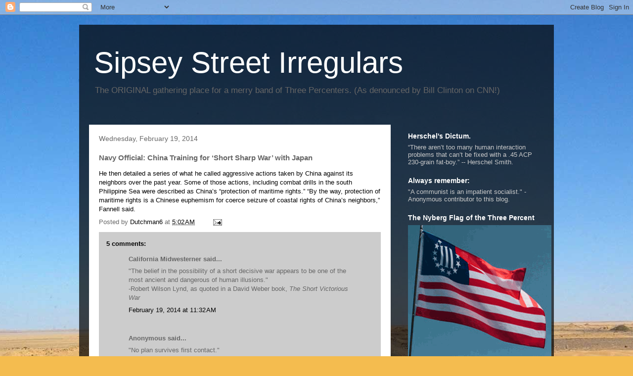

--- FILE ---
content_type: text/html; charset=UTF-8
request_url: https://sipseystreetirregulars.blogspot.com/2014/02/navy-official-china-training-for-short.html
body_size: 24858
content:
<!DOCTYPE html>
<html class='v2' dir='ltr' lang='en'>
<head>
<link href='https://www.blogger.com/static/v1/widgets/4128112664-css_bundle_v2.css' rel='stylesheet' type='text/css'/>
<meta content='width=1100' name='viewport'/>
<meta content='text/html; charset=UTF-8' http-equiv='Content-Type'/>
<meta content='blogger' name='generator'/>
<link href='https://sipseystreetirregulars.blogspot.com/favicon.ico' rel='icon' type='image/x-icon'/>
<link href='http://sipseystreetirregulars.blogspot.com/2014/02/navy-official-china-training-for-short.html' rel='canonical'/>
<link rel="alternate" type="application/atom+xml" title="Sipsey Street Irregulars - Atom" href="https://sipseystreetirregulars.blogspot.com/feeds/posts/default" />
<link rel="alternate" type="application/rss+xml" title="Sipsey Street Irregulars - RSS" href="https://sipseystreetirregulars.blogspot.com/feeds/posts/default?alt=rss" />
<link rel="service.post" type="application/atom+xml" title="Sipsey Street Irregulars - Atom" href="https://www.blogger.com/feeds/7575061201749703300/posts/default" />

<link rel="alternate" type="application/atom+xml" title="Sipsey Street Irregulars - Atom" href="https://sipseystreetirregulars.blogspot.com/feeds/4813376156014257770/comments/default" />
<!--Can't find substitution for tag [blog.ieCssRetrofitLinks]-->
<meta content='http://sipseystreetirregulars.blogspot.com/2014/02/navy-official-china-training-for-short.html' property='og:url'/>
<meta content='Navy Official: China Training for ‘Short Sharp War’ with Japan' property='og:title'/>
<meta content='He then detailed a series of what he called aggressive actions taken by China against its neighbors over the past year. Some of those action...' property='og:description'/>
<title>Sipsey Street Irregulars: Navy Official: China Training for &#8216;Short Sharp War&#8217; with Japan</title>
<style id='page-skin-1' type='text/css'><!--
/*
-----------------------------------------------
Blogger Template Style
Name:     Travel
Designer: Sookhee Lee
URL:      www.plyfly.net
----------------------------------------------- */
/* Variable definitions
====================
<Variable name="keycolor" description="Main Color" type="color" default="#539bcd"/>
<Group description="Page Text" selector="body">
<Variable name="body.font" description="Font" type="font"
default="normal normal 13px 'Trebuchet MS',Trebuchet,sans-serif"/>
<Variable name="body.text.color" description="Text Color" type="color" default="#bbbbbb"/>
</Group>
<Group description="Backgrounds" selector=".body-fauxcolumns-outer">
<Variable name="body.background.color" description="Outer Background" type="color" default="#539bcd"/>
<Variable name="content.background.color" description="Main Background" type="color" default="transparent"/>
</Group>
<Group description="Links" selector=".main-outer">
<Variable name="link.color" description="Link Color" type="color" default="#ff9900"/>
<Variable name="link.visited.color" description="Visited Color" type="color" default="#b87209"/>
<Variable name="link.hover.color" description="Hover Color" type="color" default="#ff9900"/>
</Group>
<Group description="Blog Title" selector=".header h1">
<Variable name="header.font" description="Font" type="font"
default="normal normal 60px 'Trebuchet MS',Trebuchet,sans-serif"/>
<Variable name="header.text.color" description="Text Color" type="color" default="#ffffff" />
</Group>
<Group description="Blog Description" selector=".header .description">
<Variable name="description.text.color" description="Description Color" type="color"
default="#666666" />
</Group>
<Group description="Tabs Text" selector=".tabs-inner .widget li a">
<Variable name="tabs.font" description="Font" type="font"
default="normal bold 16px 'Trebuchet MS',Trebuchet,sans-serif"/>
<Variable name="tabs.text.color" description="Text Color" type="color" default="#ffffff"/>
<Variable name="tabs.selected.text.color" description="Selected Color" type="color" default="#ffffff"/>
</Group>
<Group description="Tabs Background" selector=".tabs-outer .PageList">
<Variable name="tabs.background.color" description="Background Color" type="color" default="transparent"/>
<Variable name="tabs.selected.background.color" description="Selected Color" type="color" default="transparent"/>
</Group>
<Group description="Date Header" selector=".main-inner h2.date-header">
<Variable name="date.font" description="Font" type="font"
default="normal normal 14px 'Trebuchet MS',Trebuchet,sans-serif"/>
<Variable name="date.text.color" description="Text Color" type="color" default="#666666"/>
</Group>
<Group description="Post Title" selector="h3.post-title a">
<Variable name="post.title.font" description="Font" type="font"
default="normal bold 20px 'Trebuchet MS',Trebuchet,sans-serif"/>
<Variable name="post.title.text.color" description="Text Color" type="color"
default="#ffffff"/>
</Group>
<Group description="Post Background" selector=".column-center-inner">
<Variable name="post.background.color" description="Background Color" type="color"
default="transparent"/>
<Variable name="post.background.url" description="Post Background URL" type="url" default="none"/>
</Group>
<Group description="Gadget Title Color" selector="h2">
<Variable name="widget.title.font" description="Font" type="font"
default="normal bold 14px 'Trebuchet MS',Trebuchet,sans-serif"/>
<Variable name="widget.title.text.color" description="Title Color" type="color" default="#ffffff"/>
</Group>
<Group description="Gadget Text" selector=".footer-inner .widget, .sidebar .widget">
<Variable name="widget.font" description="Font" type="font"
default="normal normal 13px 'Trebuchet MS',Trebuchet,sans-serif"/>
<Variable name="widget.text.color" description="Text Color" type="color" default="#666666"/>
</Group>
<Group description="Gadget Links" selector=".sidebar .widget">
<Variable name="widget.link.color" description="Link Color" type="color" default="#666666"/>
<Variable name="widget.link.visited.color" description="Visited Color" type="color" default="#000000"/>
<Variable name="widget.alternate.text.color" description="Alternate Color" type="color" default="#ffffff"/>
</Group>
<Group description="Sidebar Background" selector=".column-left-inner .column-right-inner">
<Variable name="widget.outer.background.color" description="Background Color" type="color" default="transparent" />
<Variable name="widget.border.bevel.color" description="Bevel Color" type="color" default="transparent" />
</Group>
<Variable name="body.background" description="Body Background" type="background"
color="#f4bc4f" default="$(color) none repeat-x scroll top center"/>
<Variable name="content.background" description="Content Background" type="background"
color="transparent" default="$(color) none repeat scroll top center"/>
<Variable name="comments.background" description="Comments Background" type="background"
default="#cccccc none repeat scroll top center"/>
<Variable name="content.imageBorder.top.space" description="Content Image Border Top Space" type="length" default="0"/>
<Variable name="content.imageBorder.top" description="Content Image Border Top" type="url" default="none"/>
<Variable name="content.margin" description="Content Margin Top" type="length" default="20px"/>
<Variable name="content.padding" description="Content Padding" type="length" default="20px"/>
<Variable name="content.posts.padding" description="Posts Content Padding" type="length" default="10px"/>
<Variable name="tabs.background.gradient" description="Tabs Background Gradient" type="url"
default="url(//www.blogblog.com/1kt/travel/bg_black_50.png)"/>
<Variable name="tabs.selected.background.gradient" description="Tabs Selected Background Gradient" type="url"
default="url(//www.blogblog.com/1kt/travel/bg_black_50.png)"/>
<Variable name="widget.outer.background.gradient" description="Sidebar Gradient" type="url"
default="url(//www.blogblog.com/1kt/travel/bg_black_50.png)"/>
<Variable name="footer.background.gradient" description="Footer Background Gradient" type="url" default="none"/>
<Variable name="mobile.background.overlay" description="Mobile Background Overlay" type="string"
default="transparent none repeat scroll top left"/>
<Variable name="mobile.button.color" description="Mobile Button Color" type="color" default="#ffffff" />
<Variable name="startSide" description="Side where text starts in blog language" type="automatic" default="left"/>
<Variable name="endSide" description="Side where text ends in blog language" type="automatic" default="right"/>
*/
/* Content
----------------------------------------------- */
body, .body-fauxcolumn-outer {
font: normal normal 13px 'Trebuchet MS',Trebuchet,sans-serif;
color: #666666;
background: #f4bc4f url(//themes.googleusercontent.com/image?id=0BwVBOzw_-hbMMDYxYTU0MmQtZTA5Yi00MTIwLTk3ZjktZWI4MzJhMDQyOTIy) repeat fixed top center;
}
html body .region-inner {
min-width: 0;
max-width: 100%;
width: auto;
}
a:link {
text-decoration:none;
color: #000000;
}
a:visited {
text-decoration:none;
color: #000000;
}
a:hover {
text-decoration:underline;
color: #000000;
}
.content-outer .content-cap-top {
height: 0;
background: transparent none repeat-x scroll top center;
}
.content-outer {
margin: 0 auto;
padding-top: 20px;
}
.content-inner {
background: transparent url(//www.blogblog.com/1kt/travel/bg_black_70.png) repeat scroll top left;
background-position: left -0;
background-color: transparent;
padding: 20px;
}
.main-inner .date-outer {
margin-bottom: 2em;
}
/* Header
----------------------------------------------- */
.header-inner .Header .titlewrapper,
.header-inner .Header .descriptionwrapper {
padding-left: 10px;
padding-right: 10px;
}
.Header h1 {
font: normal normal 60px 'Trebuchet MS',Trebuchet,sans-serif;
color: #ffffff;
}
.Header h1 a {
color: #ffffff;
}
.Header .description {
font-size: 130%;
}
/* Tabs
----------------------------------------------- */
.tabs-inner {
margin: 1em 0 0;
padding: 0;
}
.tabs-inner .section {
margin: 0;
}
.tabs-inner .widget ul {
padding: 0;
background: transparent url(//www.blogblog.com/1kt/travel/bg_black_50.png) repeat scroll top center;
}
.tabs-inner .widget li {
border: none;
}
.tabs-inner .widget li a {
display: inline-block;
padding: 1em 1.5em;
color: #ffffff;
font: normal bold 16px 'Trebuchet MS',Trebuchet,sans-serif;
}
.tabs-inner .widget li.selected a,
.tabs-inner .widget li a:hover {
position: relative;
z-index: 1;
background: transparent url(//www.blogblog.com/1kt/travel/bg_black_50.png) repeat scroll top center;
color: #ffffff;
}
/* Headings
----------------------------------------------- */
h2 {
font: normal bold 14px 'Trebuchet MS',Trebuchet,sans-serif;
color: #ffffff;
}
.main-inner h2.date-header {
font: normal normal 14px 'Trebuchet MS',Trebuchet,sans-serif;
color: #666666;
}
.footer-inner .widget h2,
.sidebar .widget h2 {
padding-bottom: .5em;
}
/* Main
----------------------------------------------- */
.main-inner {
padding: 20px 0;
}
.main-inner .column-center-inner {
padding: 20px 0;
}
.main-inner .column-center-inner .section {
margin: 0 20px;
}
.main-inner .column-right-inner {
margin-left: 20px;
}
.main-inner .fauxcolumn-right-outer .fauxcolumn-inner {
margin-left: 20px;
background: transparent none repeat scroll top left;
}
.main-inner .column-left-inner {
margin-right: 20px;
}
.main-inner .fauxcolumn-left-outer .fauxcolumn-inner {
margin-right: 20px;
background: transparent none repeat scroll top left;
}
.main-inner .column-left-inner,
.main-inner .column-right-inner {
padding: 15px 0;
}
/* Posts
----------------------------------------------- */
h3.post-title {
margin-top: 20px;
}
h3.post-title a {
font: normal bold 20px 'Trebuchet MS',Trebuchet,sans-serif;
color: #000000;
}
h3.post-title a:hover {
text-decoration: underline;
}
.main-inner .column-center-outer {
background: #ffffff none repeat scroll top left;
_background-image: none;
}
.post-body {
line-height: 1.4;
position: relative;
}
.post-header {
margin: 0 0 1em;
line-height: 1.6;
}
.post-footer {
margin: .5em 0;
line-height: 1.6;
}
#blog-pager {
font-size: 140%;
}
#comments {
background: #cccccc none repeat scroll top center;
padding: 15px;
}
#comments .comment-author {
padding-top: 1.5em;
}
#comments h4,
#comments .comment-author a,
#comments .comment-timestamp a {
color: #000000;
}
#comments .comment-author:first-child {
padding-top: 0;
border-top: none;
}
.avatar-image-container {
margin: .2em 0 0;
}
/* Comments
----------------------------------------------- */
#comments a {
color: #000000;
}
.comments .comments-content .icon.blog-author {
background-repeat: no-repeat;
background-image: url([data-uri]);
}
.comments .comments-content .loadmore a {
border-top: 1px solid #000000;
border-bottom: 1px solid #000000;
}
.comments .comment-thread.inline-thread {
background: #ffffff;
}
.comments .continue {
border-top: 2px solid #000000;
}
/* Widgets
----------------------------------------------- */
.sidebar .widget {
border-bottom: 2px solid transparent;
padding-bottom: 10px;
margin: 10px 0;
}
.sidebar .widget:first-child {
margin-top: 0;
}
.sidebar .widget:last-child {
border-bottom: none;
margin-bottom: 0;
padding-bottom: 0;
}
.footer-inner .widget,
.sidebar .widget {
font: normal normal 13px 'Trebuchet MS',Trebuchet,sans-serif;
color: #cccccc;
}
.sidebar .widget a:link {
color: #cccccc;
text-decoration: none;
}
.sidebar .widget a:visited {
color: #b87209;
}
.sidebar .widget a:hover {
color: #cccccc;
text-decoration: underline;
}
.footer-inner .widget a:link {
color: #000000;
text-decoration: none;
}
.footer-inner .widget a:visited {
color: #000000;
}
.footer-inner .widget a:hover {
color: #000000;
text-decoration: underline;
}
.widget .zippy {
color: #ffffff;
}
.footer-inner {
background: transparent none repeat scroll top center;
}
/* Mobile
----------------------------------------------- */
body.mobile  {
padding: 0 10px;
background-size: 100% auto;
}
body.mobile .AdSense {
margin: 0 -10px;
}
.mobile .body-fauxcolumn-outer {
background: transparent none repeat scroll top left;
}
.mobile .footer-inner .widget a:link {
color: #cccccc;
text-decoration: none;
}
.mobile .footer-inner .widget a:visited {
color: #b87209;
}
.mobile-post-outer a {
color: #000000;
}
.mobile-link-button {
background-color: #000000;
}
.mobile-link-button a:link, .mobile-link-button a:visited {
color: #ffffff;
}
.mobile-index-contents {
color: #666666;
}
.mobile .tabs-inner .PageList .widget-content {
background: transparent url(//www.blogblog.com/1kt/travel/bg_black_50.png) repeat scroll top center;
color: #ffffff;
}
.mobile .tabs-inner .PageList .widget-content .pagelist-arrow {
border-left: 1px solid #ffffff;
}

--></style>
<style id='template-skin-1' type='text/css'><!--
body {
min-width: 960px;
}
.content-outer, .content-fauxcolumn-outer, .region-inner {
min-width: 960px;
max-width: 960px;
_width: 960px;
}
.main-inner .columns {
padding-left: 0;
padding-right: 310px;
}
.main-inner .fauxcolumn-center-outer {
left: 0;
right: 310px;
/* IE6 does not respect left and right together */
_width: expression(this.parentNode.offsetWidth -
parseInt("0") -
parseInt("310px") + 'px');
}
.main-inner .fauxcolumn-left-outer {
width: 0;
}
.main-inner .fauxcolumn-right-outer {
width: 310px;
}
.main-inner .column-left-outer {
width: 0;
right: 100%;
margin-left: -0;
}
.main-inner .column-right-outer {
width: 310px;
margin-right: -310px;
}
#layout {
min-width: 0;
}
#layout .content-outer {
min-width: 0;
width: 800px;
}
#layout .region-inner {
min-width: 0;
width: auto;
}
body#layout div.add_widget {
padding: 8px;
}
body#layout div.add_widget a {
margin-left: 32px;
}
--></style>
<style>
    body {background-image:url(\/\/themes.googleusercontent.com\/image?id=0BwVBOzw_-hbMMDYxYTU0MmQtZTA5Yi00MTIwLTk3ZjktZWI4MzJhMDQyOTIy);}
    
@media (max-width: 200px) { body {background-image:url(\/\/themes.googleusercontent.com\/image?id=0BwVBOzw_-hbMMDYxYTU0MmQtZTA5Yi00MTIwLTk3ZjktZWI4MzJhMDQyOTIy&options=w200);}}
@media (max-width: 400px) and (min-width: 201px) { body {background-image:url(\/\/themes.googleusercontent.com\/image?id=0BwVBOzw_-hbMMDYxYTU0MmQtZTA5Yi00MTIwLTk3ZjktZWI4MzJhMDQyOTIy&options=w400);}}
@media (max-width: 800px) and (min-width: 401px) { body {background-image:url(\/\/themes.googleusercontent.com\/image?id=0BwVBOzw_-hbMMDYxYTU0MmQtZTA5Yi00MTIwLTk3ZjktZWI4MzJhMDQyOTIy&options=w800);}}
@media (max-width: 1200px) and (min-width: 801px) { body {background-image:url(\/\/themes.googleusercontent.com\/image?id=0BwVBOzw_-hbMMDYxYTU0MmQtZTA5Yi00MTIwLTk3ZjktZWI4MzJhMDQyOTIy&options=w1200);}}
/* Last tag covers anything over one higher than the previous max-size cap. */
@media (min-width: 1201px) { body {background-image:url(\/\/themes.googleusercontent.com\/image?id=0BwVBOzw_-hbMMDYxYTU0MmQtZTA5Yi00MTIwLTk3ZjktZWI4MzJhMDQyOTIy&options=w1600);}}
  </style>
<link href='https://www.blogger.com/dyn-css/authorization.css?targetBlogID=7575061201749703300&amp;zx=a2563dcd-600b-41a4-b1b3-e668aa2d8b64' media='none' onload='if(media!=&#39;all&#39;)media=&#39;all&#39;' rel='stylesheet'/><noscript><link href='https://www.blogger.com/dyn-css/authorization.css?targetBlogID=7575061201749703300&amp;zx=a2563dcd-600b-41a4-b1b3-e668aa2d8b64' rel='stylesheet'/></noscript>
<meta name='google-adsense-platform-account' content='ca-host-pub-1556223355139109'/>
<meta name='google-adsense-platform-domain' content='blogspot.com'/>

</head>
<body class='loading'>
<div class='navbar section' id='navbar' name='Navbar'><div class='widget Navbar' data-version='1' id='Navbar1'><script type="text/javascript">
    function setAttributeOnload(object, attribute, val) {
      if(window.addEventListener) {
        window.addEventListener('load',
          function(){ object[attribute] = val; }, false);
      } else {
        window.attachEvent('onload', function(){ object[attribute] = val; });
      }
    }
  </script>
<div id="navbar-iframe-container"></div>
<script type="text/javascript" src="https://apis.google.com/js/platform.js"></script>
<script type="text/javascript">
      gapi.load("gapi.iframes:gapi.iframes.style.bubble", function() {
        if (gapi.iframes && gapi.iframes.getContext) {
          gapi.iframes.getContext().openChild({
              url: 'https://www.blogger.com/navbar/7575061201749703300?po\x3d4813376156014257770\x26origin\x3dhttps://sipseystreetirregulars.blogspot.com',
              where: document.getElementById("navbar-iframe-container"),
              id: "navbar-iframe"
          });
        }
      });
    </script><script type="text/javascript">
(function() {
var script = document.createElement('script');
script.type = 'text/javascript';
script.src = '//pagead2.googlesyndication.com/pagead/js/google_top_exp.js';
var head = document.getElementsByTagName('head')[0];
if (head) {
head.appendChild(script);
}})();
</script>
</div></div>
<div class='body-fauxcolumns'>
<div class='fauxcolumn-outer body-fauxcolumn-outer'>
<div class='cap-top'>
<div class='cap-left'></div>
<div class='cap-right'></div>
</div>
<div class='fauxborder-left'>
<div class='fauxborder-right'></div>
<div class='fauxcolumn-inner'>
</div>
</div>
<div class='cap-bottom'>
<div class='cap-left'></div>
<div class='cap-right'></div>
</div>
</div>
</div>
<div class='content'>
<div class='content-fauxcolumns'>
<div class='fauxcolumn-outer content-fauxcolumn-outer'>
<div class='cap-top'>
<div class='cap-left'></div>
<div class='cap-right'></div>
</div>
<div class='fauxborder-left'>
<div class='fauxborder-right'></div>
<div class='fauxcolumn-inner'>
</div>
</div>
<div class='cap-bottom'>
<div class='cap-left'></div>
<div class='cap-right'></div>
</div>
</div>
</div>
<div class='content-outer'>
<div class='content-cap-top cap-top'>
<div class='cap-left'></div>
<div class='cap-right'></div>
</div>
<div class='fauxborder-left content-fauxborder-left'>
<div class='fauxborder-right content-fauxborder-right'></div>
<div class='content-inner'>
<header>
<div class='header-outer'>
<div class='header-cap-top cap-top'>
<div class='cap-left'></div>
<div class='cap-right'></div>
</div>
<div class='fauxborder-left header-fauxborder-left'>
<div class='fauxborder-right header-fauxborder-right'></div>
<div class='region-inner header-inner'>
<div class='header section' id='header' name='Header'><div class='widget Header' data-version='1' id='Header1'>
<div id='header-inner'>
<div class='titlewrapper'>
<h1 class='title'>
<a href='https://sipseystreetirregulars.blogspot.com/'>
Sipsey Street Irregulars
</a>
</h1>
</div>
<div class='descriptionwrapper'>
<p class='description'><span>The ORIGINAL gathering place for a merry band of Three Percenters. (As denounced by Bill Clinton on CNN!)</span></p>
</div>
</div>
</div></div>
</div>
</div>
<div class='header-cap-bottom cap-bottom'>
<div class='cap-left'></div>
<div class='cap-right'></div>
</div>
</div>
</header>
<div class='tabs-outer'>
<div class='tabs-cap-top cap-top'>
<div class='cap-left'></div>
<div class='cap-right'></div>
</div>
<div class='fauxborder-left tabs-fauxborder-left'>
<div class='fauxborder-right tabs-fauxborder-right'></div>
<div class='region-inner tabs-inner'>
<div class='tabs no-items section' id='crosscol' name='Cross-Column'></div>
<div class='tabs no-items section' id='crosscol-overflow' name='Cross-Column 2'></div>
</div>
</div>
<div class='tabs-cap-bottom cap-bottom'>
<div class='cap-left'></div>
<div class='cap-right'></div>
</div>
</div>
<div class='main-outer'>
<div class='main-cap-top cap-top'>
<div class='cap-left'></div>
<div class='cap-right'></div>
</div>
<div class='fauxborder-left main-fauxborder-left'>
<div class='fauxborder-right main-fauxborder-right'></div>
<div class='region-inner main-inner'>
<div class='columns fauxcolumns'>
<div class='fauxcolumn-outer fauxcolumn-center-outer'>
<div class='cap-top'>
<div class='cap-left'></div>
<div class='cap-right'></div>
</div>
<div class='fauxborder-left'>
<div class='fauxborder-right'></div>
<div class='fauxcolumn-inner'>
</div>
</div>
<div class='cap-bottom'>
<div class='cap-left'></div>
<div class='cap-right'></div>
</div>
</div>
<div class='fauxcolumn-outer fauxcolumn-left-outer'>
<div class='cap-top'>
<div class='cap-left'></div>
<div class='cap-right'></div>
</div>
<div class='fauxborder-left'>
<div class='fauxborder-right'></div>
<div class='fauxcolumn-inner'>
</div>
</div>
<div class='cap-bottom'>
<div class='cap-left'></div>
<div class='cap-right'></div>
</div>
</div>
<div class='fauxcolumn-outer fauxcolumn-right-outer'>
<div class='cap-top'>
<div class='cap-left'></div>
<div class='cap-right'></div>
</div>
<div class='fauxborder-left'>
<div class='fauxborder-right'></div>
<div class='fauxcolumn-inner'>
</div>
</div>
<div class='cap-bottom'>
<div class='cap-left'></div>
<div class='cap-right'></div>
</div>
</div>
<!-- corrects IE6 width calculation -->
<div class='columns-inner'>
<div class='column-center-outer'>
<div class='column-center-inner'>
<div class='main section' id='main' name='Main'><div class='widget Blog' data-version='1' id='Blog1'>
<div class='blog-posts hfeed'>

          <div class="date-outer">
        
<h2 class='date-header'><span>Wednesday, February 19, 2014</span></h2>

          <div class="date-posts">
        
<div class='post-outer'>
<div class='post hentry uncustomized-post-template' itemprop='blogPost' itemscope='itemscope' itemtype='http://schema.org/BlogPosting'>
<meta content='7575061201749703300' itemprop='blogId'/>
<meta content='4813376156014257770' itemprop='postId'/>
<a name='4813376156014257770'></a>
<h3 class='post-title entry-title' itemprop='name'>
Navy Official: China Training for &#8216;Short Sharp War&#8217; with Japan
</h3>
<div class='post-header'>
<div class='post-header-line-1'></div>
</div>
<div class='post-body entry-content' id='post-body-4813376156014257770' itemprop='description articleBody'>
<a href="http://news.usni.org/2014/02/18/navy-official-china-training-short-sharp-war-japan">He then detailed a series of what he called aggressive actions taken by China against its neighbors over the past year. Some of those actions, including combat drills in the south Philippine Sea were described as China&#8217;s &#8220;protection of maritime rights.&#8221;  &#8220;By the way, protection of maritime rights is a Chinese euphemism for coerce seizure of coastal rights of China&#8217;s neighbors,&#8221; Fannell said.</a>
<div style='clear: both;'></div>
</div>
<div class='post-footer'>
<div class='post-footer-line post-footer-line-1'>
<span class='post-author vcard'>
Posted by
<span class='fn' itemprop='author' itemscope='itemscope' itemtype='http://schema.org/Person'>
<meta content='https://www.blogger.com/profile/09935420042995679958' itemprop='url'/>
<a class='g-profile' href='https://www.blogger.com/profile/09935420042995679958' rel='author' title='author profile'>
<span itemprop='name'>Dutchman6</span>
</a>
</span>
</span>
<span class='post-timestamp'>
at
<meta content='http://sipseystreetirregulars.blogspot.com/2014/02/navy-official-china-training-for-short.html' itemprop='url'/>
<a class='timestamp-link' href='https://sipseystreetirregulars.blogspot.com/2014/02/navy-official-china-training-for-short.html' rel='bookmark' title='permanent link'><abbr class='published' itemprop='datePublished' title='2014-02-19T05:02:00-06:00'>5:02&#8239;AM</abbr></a>
</span>
<span class='post-comment-link'>
</span>
<span class='post-icons'>
<span class='item-action'>
<a href='https://www.blogger.com/email-post/7575061201749703300/4813376156014257770' title='Email Post'>
<img alt='' class='icon-action' height='13' src='https://resources.blogblog.com/img/icon18_email.gif' width='18'/>
</a>
</span>
<span class='item-control blog-admin pid-768446514'>
<a href='https://www.blogger.com/post-edit.g?blogID=7575061201749703300&postID=4813376156014257770&from=pencil' title='Edit Post'>
<img alt='' class='icon-action' height='18' src='https://resources.blogblog.com/img/icon18_edit_allbkg.gif' width='18'/>
</a>
</span>
</span>
<div class='post-share-buttons goog-inline-block'>
</div>
</div>
<div class='post-footer-line post-footer-line-2'>
<span class='post-labels'>
</span>
</div>
<div class='post-footer-line post-footer-line-3'>
<span class='post-location'>
</span>
</div>
</div>
</div>
<div class='comments' id='comments'>
<a name='comments'></a>
<h4>5 comments:</h4>
<div id='Blog1_comments-block-wrapper'>
<dl class='avatar-comment-indent' id='comments-block'>
<dt class='comment-author ' id='c5906857759202195614'>
<a name='c5906857759202195614'></a>
<div class="avatar-image-container avatar-stock"><span dir="ltr"><img src="//resources.blogblog.com/img/blank.gif" width="35" height="35" alt="" title="California Midwesterner">

</span></div>
California Midwesterner
said...
</dt>
<dd class='comment-body' id='Blog1_cmt-5906857759202195614'>
<p>
&quot;The belief in the possibility of a short decisive war appears to be one of the most ancient and dangerous of human illusions.&quot;<br />-Robert Wilson Lynd, as quoted in a David Weber book, <i>The Short Victorious War</i>
</p>
</dd>
<dd class='comment-footer'>
<span class='comment-timestamp'>
<a href='https://sipseystreetirregulars.blogspot.com/2014/02/navy-official-china-training-for-short.html?showComment=1392831125256#c5906857759202195614' title='comment permalink'>
February 19, 2014 at 11:32&#8239;AM
</a>
<span class='item-control blog-admin pid-2071827581'>
<a class='comment-delete' href='https://www.blogger.com/comment/delete/7575061201749703300/5906857759202195614' title='Delete Comment'>
<img src='https://resources.blogblog.com/img/icon_delete13.gif'/>
</a>
</span>
</span>
</dd>
<dt class='comment-author ' id='c3276374617989553799'>
<a name='c3276374617989553799'></a>
<div class="avatar-image-container avatar-stock"><span dir="ltr"><img src="//resources.blogblog.com/img/blank.gif" width="35" height="35" alt="" title="Anonymous">

</span></div>
Anonymous
said...
</dt>
<dd class='comment-body' id='Blog1_cmt-3276374617989553799'>
<p>
&quot;No plan survives first contact.&quot;
</p>
</dd>
<dd class='comment-footer'>
<span class='comment-timestamp'>
<a href='https://sipseystreetirregulars.blogspot.com/2014/02/navy-official-china-training-for-short.html?showComment=1392832623401#c3276374617989553799' title='comment permalink'>
February 19, 2014 at 11:57&#8239;AM
</a>
<span class='item-control blog-admin pid-2071827581'>
<a class='comment-delete' href='https://www.blogger.com/comment/delete/7575061201749703300/3276374617989553799' title='Delete Comment'>
<img src='https://resources.blogblog.com/img/icon_delete13.gif'/>
</a>
</span>
</span>
</dd>
<dt class='comment-author ' id='c7261936688617387412'>
<a name='c7261936688617387412'></a>
<div class="avatar-image-container avatar-stock"><span dir="ltr"><img src="//resources.blogblog.com/img/blank.gif" width="35" height="35" alt="" title="Anonymous">

</span></div>
Anonymous
said...
</dt>
<dd class='comment-body' id='Blog1_cmt-7261936688617387412'>
<p>
Thank Truman for leaving us in this predicament.. we should have nuked the commie bastards in peking and moscow when we had the chance.. too many commies in office then and worse now. <br /><br />Yank lll
</p>
</dd>
<dd class='comment-footer'>
<span class='comment-timestamp'>
<a href='https://sipseystreetirregulars.blogspot.com/2014/02/navy-official-china-training-for-short.html?showComment=1392855661211#c7261936688617387412' title='comment permalink'>
February 19, 2014 at 6:21&#8239;PM
</a>
<span class='item-control blog-admin pid-2071827581'>
<a class='comment-delete' href='https://www.blogger.com/comment/delete/7575061201749703300/7261936688617387412' title='Delete Comment'>
<img src='https://resources.blogblog.com/img/icon_delete13.gif'/>
</a>
</span>
</span>
</dd>
<dt class='comment-author ' id='c8693658629262808326'>
<a name='c8693658629262808326'></a>
<div class="avatar-image-container avatar-stock"><span dir="ltr"><img src="//resources.blogblog.com/img/blank.gif" width="35" height="35" alt="" title="Anonymous">

</span></div>
Anonymous
said...
</dt>
<dd class='comment-body' id='Blog1_cmt-8693658629262808326'>
<p>
How does he know it &#39;s all about Japan?  Could it be because almost our entire carrier force is parked back home?
</p>
</dd>
<dd class='comment-footer'>
<span class='comment-timestamp'>
<a href='https://sipseystreetirregulars.blogspot.com/2014/02/navy-official-china-training-for-short.html?showComment=1392890019654#c8693658629262808326' title='comment permalink'>
February 20, 2014 at 3:53&#8239;AM
</a>
<span class='item-control blog-admin pid-2071827581'>
<a class='comment-delete' href='https://www.blogger.com/comment/delete/7575061201749703300/8693658629262808326' title='Delete Comment'>
<img src='https://resources.blogblog.com/img/icon_delete13.gif'/>
</a>
</span>
</span>
</dd>
<dt class='comment-author ' id='c741934337876688196'>
<a name='c741934337876688196'></a>
<div class="avatar-image-container avatar-stock"><span dir="ltr"><img src="//resources.blogblog.com/img/blank.gif" width="35" height="35" alt="" title="Crotalus">

</span></div>
Crotalus
said...
</dt>
<dd class='comment-body' id='Blog1_cmt-741934337876688196'>
<p>
You&#39;re no doubt right, CM. In our War for Independence, the Brits thought we would buckle in a few weeks, but we were so intransigent that they finally gave up.
</p>
</dd>
<dd class='comment-footer'>
<span class='comment-timestamp'>
<a href='https://sipseystreetirregulars.blogspot.com/2014/02/navy-official-china-training-for-short.html?showComment=1392951671137#c741934337876688196' title='comment permalink'>
February 20, 2014 at 9:01&#8239;PM
</a>
<span class='item-control blog-admin pid-2071827581'>
<a class='comment-delete' href='https://www.blogger.com/comment/delete/7575061201749703300/741934337876688196' title='Delete Comment'>
<img src='https://resources.blogblog.com/img/icon_delete13.gif'/>
</a>
</span>
</span>
</dd>
</dl>
</div>
<p class='comment-footer'>
<a href='https://www.blogger.com/comment/fullpage/post/7575061201749703300/4813376156014257770' onclick=''>Post a Comment</a>
</p>
</div>
</div>

        </div></div>
      
</div>
<div class='blog-pager' id='blog-pager'>
<span id='blog-pager-newer-link'>
<a class='blog-pager-newer-link' href='https://sipseystreetirregulars.blogspot.com/2014/02/the-three-kinds-of-ammunition.html' id='Blog1_blog-pager-newer-link' title='Newer Post'>Newer Post</a>
</span>
<span id='blog-pager-older-link'>
<a class='blog-pager-older-link' href='https://sipseystreetirregulars.blogspot.com/2014/02/the-courage-of-courants-convictions.html' id='Blog1_blog-pager-older-link' title='Older Post'>Older Post</a>
</span>
<a class='home-link' href='https://sipseystreetirregulars.blogspot.com/'>Home</a>
</div>
<div class='clear'></div>
<div class='post-feeds'>
<div class='feed-links'>
Subscribe to:
<a class='feed-link' href='https://sipseystreetirregulars.blogspot.com/feeds/4813376156014257770/comments/default' target='_blank' type='application/atom+xml'>Post Comments (Atom)</a>
</div>
</div>
</div></div>
</div>
</div>
<div class='column-left-outer'>
<div class='column-left-inner'>
<aside>
</aside>
</div>
</div>
<div class='column-right-outer'>
<div class='column-right-inner'>
<aside>
<div class='sidebar section' id='sidebar-right-1'><div class='widget Text' data-version='1' id='Text24'>
<h2 class='title'>Herschel's Dictum.</h2>
<div class='widget-content'>
&#8220;There aren&#8217;t too many human interaction problems that can&#8217;t be fixed with a .45 ACP 230-grain fat-boy.&#8221; -- Herschel Smith.<br />
</div>
<div class='clear'></div>
</div><div class='widget Text' data-version='1' id='Text19'>
<h2 class='title'>Always remember:</h2>
<div class='widget-content'>
"A communist is an impatient socialist."  - Anonymous contributor to this blog.
</div>
<div class='clear'></div>
</div><div class='widget Image' data-version='1' id='Image3'>
<h2>The Nyberg Flag of the Three Percent</h2>
<div class='widget-content'>
<img alt='The Nyberg Flag of the Three Percent' height='319' id='Image3_img' src='https://blogger.googleusercontent.com/img/b/R29vZ2xl/AVvXsEit6NGjf3RW2-XNL2l9buMOD8giwEKf6SxbU776ij0z7ffXf9X_X1YqHtuZpyLBDTEE8lq9VSgEyTOlaMyJu3D8870MyxJRn7ibBFPdi8y2rhgG9eAqZy-ri8IWOe1HFMydUAifzqiAQhNa/s1600/nybergflaggdhs_2270_504352134.gif' width='290'/>
<br/>
</div>
<div class='clear'></div>
</div><div class='widget Text' data-version='1' id='Text31'>
<h2 class='title'>What Does It Mean To Be A "Three Percenter"?</h2>
<div class='widget-content'>
<a href="http://sipseystreetirregulars.blogspot.com/2014/06/a-brief-three-percent-catechism.html">Three Percent Catechism.<br /><blockquote>These four principles -- moral strength, physical readiness, no first use of force and no targeting of innocents -- are the hallmarks of the Three Percent ideal.  Anyone who cannot accept them as a self-imposed discipline in the fight to restore the Founders' Republic should find something else to do and cease calling themselves a "Three Percenter."</blockquote></a>
</div>
<div class='clear'></div>
</div><div class='widget Text' data-version='1' id='Text22'>
<h2 class='title'>Edmund Burke reconsidered in the light of 20th Century funeral pyres.</h2>
<div class='widget-content'>
"Remember: Evil exists because good men don't kill the government officials committing it." -- <a href="http://www.examiner.com/article/st-louis-gun-rights-examiner-once-again-honored-by-csgv">Kurt Hofmann.</a><br/><br/><div class="separator" style="clear: both; text-align: center;"><br/><a href="https://blogger.googleusercontent.com/img/b/R29vZ2xl/AVvXsEgWgRgn21Oj4NCXWsiixAUHmauP5jqrwwjIKjgbWgvEfO1L16NaeyYWHmT7PvUWBeRAhbDqnDLSeB423IZflIH6VpgmQwQiMkcLOxx4fbH3uIh2EGqD1e7a17KPkjY3p74IPo2l71Y9UtCZ/s1600/Holocaust2soldiershootingmother.jpg" imageanchor=".5" style="margin-left: 1em; margin-right: 1em;"><img src="https://blogger.googleusercontent.com/img/b/R29vZ2xl/AVvXsEgWgRgn21Oj4NCXWsiixAUHmauP5jqrwwjIKjgbWgvEfO1L16NaeyYWHmT7PvUWBeRAhbDqnDLSeB423IZflIH6VpgmQwQiMkcLOxx4fbH3uIh2EGqD1e7a17KPkjY3p74IPo2l71Y9UtCZ/s400/Holocaust2soldiershootingmother.jpg" border="0" width="240" height="160" /></a></div><br/>
</div>
<div class='clear'></div>
</div><div class='widget Text' data-version='1' id='Text12'>
<h2 class='title'>Collected video links of my speeches on liberty and armed civil disobedience.</h2>
<div class='widget-content'>
<a href="http://sipseystreetirregulars.blogspot.com/2015/05/collected-video-links-to-my-speeches.html">From 2013 to date.</a>
</div>
<div class='clear'></div>
</div><div class='widget Text' data-version='1' id='Text21'>
<h2 class='title'>Fast Links to Connecticut documents.</h2>
<div class='widget-content'>
<a href="http://sipseystreetirregulars.blogspot.com/2014/02/an-open-letter-to-men-and-women-of.html">An Open Letter to the Men and Women of the Connecticut State Police: You are NOT the enemy (UNLESS YOU CHOOSE TO BE.) </a><br /><br /><a href="http://sipseystreetirregulars.blogspot.com/2014/02/open-letter-to-legislative-tyrants-of.html">Open Letter to the Legislative Tyrants of Connecticut.</a><br /><br /><a href="http://sipseystreetirregulars.blogspot.com/2014/02/a-sipsey-street-public-service.html">A Sipsey Street Public Service Announcement: The Connecticut Tyrants List, voluntarily subscribed by the participants on 3 April 2013.</a><br /><br /><a href="http://sipseystreetirregulars.blogspot.com/2014/02/email-list-ct-state-senate-and-house.html">Email list, CT State Senate and House Members who voted for the Intolerable Act, 3 April 2013.</a>
</div>
<div class='clear'></div>
</div><div class='widget Text' data-version='1' id='Text20'>
<h2 class='title'>Project Gunwalker Scandal Resources</h2>
<div class='widget-content'>
David Codrea's Journalist Guides:<br/><a href="http://www.examiner.com/gun-rights-in-national/a-journalist-s-guide-to-project-gunwalker">Volume One</a><br/><a href="https://www.examiner.com/gun-rights-in-national/a-journalist-s-guide-to-project-gunwalker-part-two">Volume Two</a><br/><a href="http://www.examiner.com/gun-rights-in-national/a-journalist-s-guide-to-project-gunwalker-part-three">Volume Three</a><br/><a href="http://www.examiner.com/gun-rights-in-national/a-journalist-s-guide-to-project-gunwalker-part-four?CID=examiner_alerts_article">Volume Four</a><br/><a href="http://www.examiner.com/gun-rights-in-national/a-journalist-s-guide-to-project-gunwalker-part-five?CID=examiner_alerts_article">Volume Five</a><br/><a href="http://www.examiner.com/gun-rights-in-national/a-journalist-s-guide-to-project-gunwalker-part-six?CID=examiner_alerts_article">Volume Six</a><br/><a href="http://www.examiner.com/gun-rights-in-national/a-journalist-s-guide-to-project-gunwalker-part-seven">Volume Seven</a><br/><a href="http://www.examiner.com/gun-rights-in-national/a-journalist-s-guide-to-project-gunwalker-part-eight?CID=examiner_alerts_article">Volume Eight</a><br/><br/><a href="http://www.cbsnews.com/sharylattkisson?tag=contentMain;contentBody">Sharyl Attkisson's stories on CBS</a><br/><br/><a href="http://sipseystreetirregulars.blogspot.com/2011/03/official-correspondence-on-project.html">Official Correspondence on the Project Gunwalker Scandal.</a><br/>
</div>
<div class='clear'></div>
</div><div class='widget Text' data-version='1' id='Text8'>
<h2 class='title'>Absolved Chapter Links</h2>
<div class='widget-content'>
Click <a href="http://waronguns.blogspot.com/2008/07/absolved-banner-connector.html">HERE.</a>
</div>
<div class='clear'></div>
</div><div class='widget Text' data-version='1' id='Text17'>
<h2 class='title'>And, as things begin to spin out of control, remember this:</h2>
<div class='widget-content'>
<strong><em>"All politics in this country now is just dress rehearsal for civil war."  -- Billy Beck, August 2009.</em></strong><br />
</div>
<div class='clear'></div>
</div><div class='widget Text' data-version='1' id='Text13'>
<h2 class='title'>From MamaLiberty over at War on Guns:</h2>
<div class='widget-content'>
"Here's an idea...If nobody wants a 'civil disturbance,' why in heck don't they quit disturbing us?"<br/><br/>Indeed.<br/>
</div>
<div class='clear'></div>
</div><div class='widget Image' data-version='1' id='Image2'>
<h2>"When Democracy Becomes Tyranny</h2>
<div class='widget-content'>
<img alt='"When Democracy Becomes Tyranny' height='49' id='Image2_img' src='https://blogger.googleusercontent.com/img/b/R29vZ2xl/AVvXsEhMiRlMgwqEEbmeF8ou3jbUNeVhhTvcfOh_0KCfiYoH2aNrIExABsIVyebply4Ijmzle8J32wp6iEF7ydIMmm6TNkiC0fnAME0VjKqq7CiKp0VgyQuwFCDHBrINFJjcuCyvZ78zai8nK0A/s240/300px-M14_afmil.jpg' width='240'/>
<br/>
<span class='caption'>I STILL get to vote."</span>
</div>
<div class='clear'></div>
</div><div class='widget BlogList' data-version='1' id='BlogList1'>
<h2 class='title'>My Blog List</h2>
<div class='widget-content'>
<div class='blog-list-container' id='BlogList1_container'>
<ul id='BlogList1_blogs'>
<li style='display: block;'>
<div class='blog-icon'>
<img data-lateloadsrc='https://lh3.googleusercontent.com/blogger_img_proxy/AEn0k_sHaWjHbwPoftgvAlxtSfM2AiynIBeB0lV5NvEimR9xkhXgUN5KGNpP4hF3CWPrA2qG_JDDTB9DPvIMgYCPg9cZq7oK9K8IRGA3Bkpszc0=s16-w16-h16' height='16' width='16'/>
</div>
<div class='blog-content'>
<div class='blog-title'>
<a href='https://www.captainsjournal.com' target='_blank'>
The Captain's Journal</a>
</div>
<div class='item-content'>
<span class='item-title'>
<a href='https://www.captainsjournal.com/2025/12/09/how-deadly-is-5-56-at-close-range/' target='_blank'>
How Deadly Is 5.56 At Close Range?
</a>
</span>
<div class='item-time'>
10 hours ago
</div>
</div>
</div>
<div style='clear: both;'></div>
</li>
<li style='display: block;'>
<div class='blog-icon'>
<img data-lateloadsrc='https://lh3.googleusercontent.com/blogger_img_proxy/AEn0k_sB6LPFKYDJdZKMIgaV9O8xoiBWLy8ArcxhgayERcAD-tuiQ04LneYbbn0VUGwSEFkyflhAMtXJVvzOCyx-o04LaCPk6nRtNPmcXIpi_s31LEZ9DBw=s16-w16-h16' height='16' width='16'/>
</div>
<div class='blog-content'>
<div class='blog-title'>
<a href='https://theferalirishman.blogspot.com/' target='_blank'>
The Feral Irishman</a>
</div>
<div class='item-content'>
<span class='item-title'>
<a href='https://theferalirishman.blogspot.com/2025/12/what-did-this-fine-upstanding-citizen.html' target='_blank'>
What Did This Fine Upstanding Citizen In The Community Do? UPDATED Image
</a>
</span>
<div class='item-time'>
15 hours ago
</div>
</div>
</div>
<div style='clear: both;'></div>
</li>
<li style='display: block;'>
<div class='blog-icon'>
<img data-lateloadsrc='https://lh3.googleusercontent.com/blogger_img_proxy/AEn0k_vhIhVTpEWP--xMtxY6ciAog1_p3H_EMX-HUyVMgpKlcLZ4rGeq0IehXwQ7b4QisrWbnaSh08J84oCzMQyB6IAd4k7T9pSB=s16-w16-h16' height='16' width='16'/>
</div>
<div class='blog-content'>
<div class='blog-title'>
<a href='https://brushbeater.org' target='_blank'>
brushbeater</a>
</div>
<div class='item-content'>
<span class='item-title'>
<a href='https://brushbeater.org/2025/12/09/khyber-optics-pre-christmas-sale-10-off-through-sunday/' target='_blank'>
KHYBER OPTICS PRE-CHRISTMAS SALE: 10% OFF THROUGH SUNDAY
</a>
</span>
<div class='item-time'>
23 hours ago
</div>
</div>
</div>
<div style='clear: both;'></div>
</li>
<li style='display: block;'>
<div class='blog-icon'>
<img data-lateloadsrc='https://lh3.googleusercontent.com/blogger_img_proxy/AEn0k_vc7F1zwXhw263o2bPd5e9k7SXSnUla9cX_p_4sXnSIPNMyqJRGveRnGm7v9o-vUo_SJSl9wDDimrAbUDFh70s6sS7ze6VG8iF9Ag=s16-w16-h16' height='16' width='16'/>
</div>
<div class='blog-content'>
<div class='blog-title'>
<a href='https://forwardobserver.com' target='_blank'>
Forward Observer</a>
</div>
<div class='item-content'>
<span class='item-title'>
<a href='https://forwardobserver.com/ewn-morning-briefing-for-wednesday-22-january-2025/' target='_blank'>
EWN Morning Briefing for Wednesday, 22 January 2025
</a>
</span>
<div class='item-time'>
10 months ago
</div>
</div>
</div>
<div style='clear: both;'></div>
</li>
<li style='display: block;'>
<div class='blog-icon'>
<img data-lateloadsrc='https://lh3.googleusercontent.com/blogger_img_proxy/AEn0k_vkBX6gXqjVe8-gznVr2ZScXYDUTUvonThZwsE35XkawBWe_8MUNKHBWslQvKnnkrMeH-LvsryBlnmtYAzAJTiQvum4qRPwhoDk-Veh=s16-w16-h16' height='16' width='16'/>
</div>
<div class='blog-content'>
<div class='blog-title'>
<a href='http://waronguns.blogspot.com/' target='_blank'>
The War on Guns</a>
</div>
<div class='item-content'>
<span class='item-title'>
<a href='http://waronguns.blogspot.com/2022/04/ultimate-revenge.html' target='_blank'>
ultimate revenge
</a>
</span>
<div class='item-time'>
3 years ago
</div>
</div>
</div>
<div style='clear: both;'></div>
</li>
<li style='display: block;'>
<div class='blog-icon'>
<img data-lateloadsrc='https://lh3.googleusercontent.com/blogger_img_proxy/AEn0k_tfiXQLboxC8LysXBRDzNhSrjJMDKMRk7qz0ROP-lHKpEv158OVsu7D5sPmdw4UPluvACirc3EHG-oJUOGM4zJbWYNgbyhYK6W1Gw=s16-w16-h16' height='16' width='16'/>
</div>
<div class='blog-content'>
<div class='blog-title'>
<a href='https://www.oathkeepers.org' target='_blank'>
Oath Keepers</a>
</div>
<div class='item-content'>
<span class='item-title'>
<a href='https://www.oathkeepers.org/2021/11/29/hello-world/' target='_blank'>
We&#8217;re Back
</a>
</span>
<div class='item-time'>
4 years ago
</div>
</div>
</div>
<div style='clear: both;'></div>
</li>
<li style='display: block;'>
<div class='blog-icon'>
<img data-lateloadsrc='https://lh3.googleusercontent.com/blogger_img_proxy/AEn0k_v6B3jHltbxCArUuTg_SX1volni41eYuQ166-f4J8r-Vvk5_vpt_OMqfQ-932_-OK3W_X1U8paFez-uMA-Uwyki8z78EpuVHXYcKTa_ng86DMKYC9AJgSdfZnOf=s16-w16-h16' height='16' width='16'/>
</div>
<div class='blog-content'>
<div class='blog-title'>
<a href='https://defensivetraininggroup.wordpress.com' target='_blank'>
The Defensive Training Group</a>
</div>
<div class='item-content'>
<span class='item-title'>
<a href='https://defensivetraininggroup.wordpress.com/2021/01/18/obviously-locusts/' target='_blank'>
Obviously Locusts&#8230;
</a>
</span>
<div class='item-time'>
4 years ago
</div>
</div>
</div>
<div style='clear: both;'></div>
</li>
<li style='display: block;'>
<div class='blog-icon'>
<img data-lateloadsrc='https://lh3.googleusercontent.com/blogger_img_proxy/AEn0k_uFiqNTWGbWFRa-Jz4---YcxVN6ieWwUgbnlBl1TET1iHIj4_UTJuosL66RzHTEojv8G13btn3AdP75vgMOnYGx70OlOemgvKF1-8ZlLBr3GStklM9wdac=s16-w16-h16' height='16' width='16'/>
</div>
<div class='blog-content'>
<div class='blog-title'>
<a href='https://masondixontactical.wordpress.com' target='_blank'>
Mason Dixon Tactical</a>
</div>
<div class='item-content'>
<span class='item-title'>
<a href='https://masondixontactical.wordpress.com/2020/09/24/rbtec-november/' target='_blank'>
RBTEC-November
</a>
</span>
<div class='item-time'>
5 years ago
</div>
</div>
</div>
<div style='clear: both;'></div>
</li>
<li style='display: block;'>
<div class='blog-icon'>
<img data-lateloadsrc='https://lh3.googleusercontent.com/blogger_img_proxy/AEn0k_v4-SOtbODqIsxbnrAfHSd3JVodQ8LwyceBdxX7pX9C8pXV6DqmymvPkmiYQ_1WGk96rF1mdahuRbRYlFstUguVHiYdRgpkAcENOg8lnkeF62dIHA5Xq6XqfA=s16-w16-h16' height='16' width='16'/>
</div>
<div class='blog-content'>
<div class='blog-title'>
<a href='https://westernrifleshooters.wordpress.com' target='_blank'>
WRSA</a>
</div>
<div class='item-content'>
<span class='item-title'>
<a href='https://westernrifleshooters.wordpress.com/2020/06/02/cq-cq-cq-3/' target='_blank'>
CQ CQ CQ
</a>
</span>
<div class='item-time'>
5 years ago
</div>
</div>
</div>
<div style='clear: both;'></div>
</li>
<li style='display: block;'>
<div class='blog-icon'>
<img data-lateloadsrc='https://lh3.googleusercontent.com/blogger_img_proxy/AEn0k_vPSzu43PpOOL9VfJ_3Bsic1eM4k5WcLUaLW-oWCIRVA30TciPWJzm0HtdVYH5Q2r1Golq7NQsRnvBUKXrdPbbBrc4RoFImVA=s16-w16-h16' height='16' width='16'/>
</div>
<div class='blog-content'>
<div class='blog-title'>
<a href='http://knuckledraggin.com' target='_blank'>
Knuckledraggin My Life Away</a>
</div>
<div class='item-content'>
<span class='item-title'>
<a href='http://knuckledraggin.com/2020/04/new-location-for-this-blog/' target='_blank'>
New location for this blog
</a>
</span>
<div class='item-time'>
5 years ago
</div>
</div>
</div>
<div style='clear: both;'></div>
</li>
<li style='display: block;'>
<div class='blog-icon'>
<img data-lateloadsrc='https://lh3.googleusercontent.com/blogger_img_proxy/AEn0k_stKHt7DOzazV-T3QYumaeVrCaXKINaWwSJ8xlsaSRJVagYn4_EFlKsk4hes6j-KAZOlzA50I33UiCf2kv6695kil1d55s2FL05Myrd=s16-w16-h16' height='16' width='16'/>
</div>
<div class='blog-content'>
<div class='blog-title'>
<a href='http://sparks-31.blogspot.com/' target='_blank'>
Sparks31</a>
</div>
<div class='item-content'>
<span class='item-title'>
<a href='http://sparks-31.blogspot.com/2017/06/it-sure-as-hell-is-going-to-happen.html' target='_blank'>
It sure as hell is going to happen.
</a>
</span>
<div class='item-time'>
8 years ago
</div>
</div>
</div>
<div style='clear: both;'></div>
</li>
<li style='display: block;'>
<div class='blog-icon'>
<img data-lateloadsrc='https://lh3.googleusercontent.com/blogger_img_proxy/AEn0k_spkn4-EI__zTH70jwDrOrldDBwzHfKD-IKlxNVUMKVPp0Kkot2peVENjEuEnuTdGlK585YIOH6_DN9-QZWCkSBlUyq05_epw=s16-w16-h16' height='16' width='16'/>
</div>
<div class='blog-content'>
<div class='blog-title'>
<a href='https://www.whiterose.us' target='_blank'>
The Order of the White Rose</a>
</div>
<div class='item-content'>
<span class='item-title'>
<a href='https://www.whiterose.us/programming-cheat-sheet-pofung-bf-9500-mobile-transceiver/' target='_blank'>
Programming Cheat Sheet for the Pofung BF-9500 Mobile Transceiver
</a>
</span>
<div class='item-time'>
8 years ago
</div>
</div>
</div>
<div style='clear: both;'></div>
</li>
<li style='display: block;'>
<div class='blog-icon'>
<img data-lateloadsrc='https://lh3.googleusercontent.com/blogger_img_proxy/AEn0k_st9FBfLBMAAetigpQVMCCdVXWeqyz6vaGXZ4DOXUNOVw_FV5-vwXX3tm5EPZWk67gOUEAHp4VT-ijymHGdMP95sJTuazwAPTwSxjTzFOxOr4PFDQ=s16-w16-h16' height='16' width='16'/>
</div>
<div class='blog-content'>
<div class='blog-title'>
<a href='https://georgepatton325.wordpress.com' target='_blank'>
georgepatton325</a>
</div>
<div class='item-content'>
<span class='item-title'>
<a href='https://georgepatton325.wordpress.com/2016/10/24/should-we-vote/' target='_blank'>
Should We Vote?
</a>
</span>
<div class='item-time'>
9 years ago
</div>
</div>
</div>
<div style='clear: both;'></div>
</li>
<li style='display: block;'>
<div class='blog-icon'>
<img data-lateloadsrc='https://lh3.googleusercontent.com/blogger_img_proxy/AEn0k_uTQaYeeZliVm37sFbo3wkthx_osviWeyU6ZGcefv6VWCgjpaRYRO8LYOK9mQdJsKm3nPNsnO-jLFJAobwm2dc4cBkOWcOr1NMDiaG2KiHh8KJelDdCPiSc_w=s16-w16-h16' height='16' width='16'/>
</div>
<div class='blog-content'>
<div class='blog-title'>
<a href='https://cooscountyiiipercent.wordpress.com' target='_blank'>
Coos County III Percent</a>
</div>
<div class='item-content'>
<span class='item-title'>
<a href='https://cooscountyiiipercent.wordpress.com/2016/10/18/the-purge/' target='_blank'>
The Purge
</a>
</span>
<div class='item-time'>
9 years ago
</div>
</div>
</div>
<div style='clear: both;'></div>
</li>
<li style='display: block;'>
<div class='blog-icon'>
<img data-lateloadsrc='https://lh3.googleusercontent.com/blogger_img_proxy/AEn0k_u263MrS91_aETVh7GIcntGjq9gKrlX28iQL-kOz-ywevxVj0urF7mKMJSOnXmg7Yv3QIZOjwxPoZWj4n1eYaMJnCGtoKsGMdhhuuhcKU5rBSzv=s16-w16-h16' height='16' width='16'/>
</div>
<div class='blog-content'>
<div class='blog-title'>
<a href='http://masondixonvixen.blogspot.com/' target='_blank'>
MasonDixonVixen</a>
</div>
<div class='item-content'>
<span class='item-title'>
<a href='http://masondixonvixen.blogspot.com/2016/04/eat-slugs.html' target='_blank'>
Eat Slugs, You Know. The Shell-less Snail.
</a>
</span>
<div class='item-time'>
9 years ago
</div>
</div>
</div>
<div style='clear: both;'></div>
</li>
<li style='display: block;'>
<div class='blog-icon'>
<img data-lateloadsrc='https://lh3.googleusercontent.com/blogger_img_proxy/AEn0k_tzn3nlUfdYtnb4ERq4UmwN5SYC20WctQSaVYP0v2uhhanXn4P1VTJdHqymGk9wd32OKfkALYdo4xgGONHQlq1RLBN7HQ8=s16-w16-h16' height='16' width='16'/>
</div>
<div class='blog-content'>
<div class='blog-title'>
<a href='http://www.examiner.com/x-1417-Gun-Rights-Examiner' target='_blank'>
Gun Rights Examiner</a>
</div>
<div class='item-content'>
<span class='item-title'>
<!--Can't find substitution for tag [item.itemTitle]-->
</span>
<div class='item-time'>
<!--Can't find substitution for tag [item.timePeriodSinceLastUpdate]-->
</div>
</div>
</div>
<div style='clear: both;'></div>
</li>
</ul>
<div class='clear'></div>
</div>
</div>
</div><div class='widget Text' data-version='1' id='Text16'>
<h2 class='title'>"Progress made under the shadow of the policeman's club is false progress."</h2>
<div class='widget-content'>
I believe that liberty is the only genuinely valuable thing that men have invented, at least in the field of government, in a thousand years. I believe that it is better to be free than to be not free, even when the former is dangerous and the latter safe. I believe that the finest qualities of man can flourish only in free air &#8211; that progress made under the shadow of the policeman's club is false progress, and of no permanent value. I believe that any man who takes the liberty of another into his keeping is bound to become a tyrant, and that any man who yields up his liberty, in however slight the measure, is bound to become a slave. -- H.L. Mencken<br/>
</div>
<div class='clear'></div>
</div><div class='widget Text' data-version='1' id='Text15'>
<h2 class='title'>On the efficacy of passive resistance in the face of the collectivist beast. . .</h2>
<div class='widget-content'>
Had the Japanese got as far as India, Gandhi's theories of "passive resistance" would have floated down the Ganges River with his bayoneted, beheaded carcass.  -- Mike Vanderboegh.<br />
</div>
<div class='clear'></div>
</div><div class='widget Text' data-version='1' id='Text11'>
<h2 class='title'>In the future . . .</h2>
<div class='widget-content'>
When the histories are written, &#8220;National Rifle Association&#8221; will be cross-referenced with &#8220;Judenrat.&#8221;  -- Mike Vanderboegh to Sebastian at "Snowflakes in Hell"<br/>
</div>
<div class='clear'></div>
</div><div class='widget Text' data-version='1' id='Text6'>
<h2 class='title'>"Smash the bloody mirror."</h2>
<div class='widget-content'>
If you find yourself through the looking glass, where the verities of the world you knew and loved no longer apply, there is only one thing to do. Knock the Red Queen on her ass, turn around, and smash the bloody mirror. -- Mike Vanderboegh<br/>
</div>
<div class='clear'></div>
</div><div class='widget Text' data-version='1' id='Text14'>
<h2 class='title'>From Kurt Hoffman over at Armed and Safe.</h2>
<div class='widget-content'>
"I believe that being despised by the despicable is as good as being admired by the admirable."<br/><br/>From long experience myself, I can only say, "You betcha."<br/>
</div>
<div class='clear'></div>
</div><div class='widget Text' data-version='1' id='Text10'>
<h2 class='title'>"Only cowards dare cringe."</h2>
<div class='widget-content'>
The fears of man are many. He fears the shadow of death and the closed doors of the future. He is afraid for his friends and for his sons and of the specter of tomorrow. All his life's journey he walks in the lonely corridors of his controlled fears, if he is a man. For only fools will strut, and only cowards dare cringe. -- James Warner Bellah, "Spanish Man's Grave" in <a href="http://www.amazon.com/Reveille-James-Warner-Bellah/dp/B000TZ1DK2/ref=sr_1_2?ie=UTF8&amp;s=books&amp;qid=1202871821&amp;sr=1-2">Reveille</a>, Curtis Publishing, 1947.<br/>
</div>
<div class='clear'></div>
</div><div class='widget Text' data-version='1' id='Text9'>
<h2 class='title'>"We fight an enemy that never sleeps."</h2>
<div class='widget-content'>
<em>"As our enemies work bit by bit to deconstruct, we must work bit by bit to REconstruct. Be mindful where we should be. Set goals. We fight an enemy that never sleeps. We must learn to sleep less." -- Mike H. at What McAuliffe Said </em><br/>
</div>
<div class='clear'></div>
</div><div class='widget Text' data-version='1' id='Text5'>
<h2 class='title'>"The Fate of Unborn Millions. . ."</h2>
<div class='widget-content'>
"The time is now near at hand which must probably determine, whether Americans are to be, Freemen, or Slaves; whether they are to have any property they can call their own; whether their Houses, and Farms, are to be pillaged and destroyed, and they consigned to a State of Wretchedness from which no human efforts will probably deliver them. The fate of unborn Millions will now depend, under God, on the Courage and Conduct of this army-Our cruel and unrelenting Enemy leaves us no choice but a brave resistance, or the most abject submission; that is all we can expect-We have therefore to resolve to conquer or die."  -- George Washington to his troops before the Battle of Long Island.<br/>
</div>
<div class='clear'></div>
</div><div class='widget Text' data-version='1' id='Text3'>
<h2 class='title'>"We will not go gently . . ."</h2>
<div class='widget-content'>
This is no small thing, to restore a republic after it has fallen into corruption. I have studied history for years and I cannot recall it ever happening. It may be that our task is impossible. Yet, if we do not try then how will we know it can't be done? And if we do not try, it most certainly won't be done. The Founders' Republic, and the larger war for western civilization, will be lost.<br/><br/>But I tell you this: We will not go gently into that bloody collectivist good night. Indeed, we will make with our defiance such a sound as ALL history from that day forward will be forced to note, even if they despise us in the writing of it.<br/><br/>And when we are gone, the scattered, free survivors hiding in the ruins of our once-great republic will sing of our deeds in forbidden songs, tending the flickering flame of individual liberty until it bursts forth again, as it must, generations later. We will live forever, like the Spartans at Thermopylae, in sacred memory.<br/><br/>-- Mike Vanderboegh, The Lessons of Mumbai:Death Cults, the "Socialism of Imbeciles" and Refusing to Submit, 1 December 2008<br/>
</div>
<div class='clear'></div>
</div><div class='widget Image' data-version='1' id='Image1'>
<div class='widget-content'>
<img alt='' height='180' id='Image1_img' src='//4.bp.blogspot.com/_iIgGzjVNEAk/SSrhy58QDOI/AAAAAAAABeY/z42dqSUJ34M/S240/three+amigos.bmp' width='240'/>
<br/>
</div>
<div class='clear'></div>
</div><div class='widget Text' data-version='1' id='Text2'>
<h2 class='title'>"A common language of resistance . . ."</h2>
<div class='widget-content'>
<strong><em>"Colonial rebellions throughout the modern world have been acts of shared political imagination.  Unless unhappy people develop the capacity to trust other unhappy people, protest remains a local affair easily silenced by traditional authority.  Usually, however, a moment arrives when large numbers of men and women realize for the first time that they enjoy the support of strangers, ordinary people much like themselves who happen to live in distant places and whom under normal circumstances they would never meet.  It is an intoxicating discovery.  A common language of resistance suddenly opens to those who are most vulnerable to painful retribution the possibility of creating a new community.  As the conviction of solidarity grows, parochial issues and aspirations merge imperceptibly with a compelling national agenda which only a short time before may have been the dream of only a few.  For many Americans colonists this moment occurred late in the spring of 1774."  --  T.H. Breen, The Marketplace of Revolution: How Consumer Politics Shaped American Independence, Oxford University Press, 2004, p.1.</em></strong><br/>
</div>
<div class='clear'></div>
</div><div class='widget Text' data-version='1' id='Text1'>
<h2 class='title'>Sage advice from my Michigan boyhood for the citizen disarmament crowd. . .</h2>
<div class='widget-content'>
<strong><em>"Son, let me explain something to you. You don't poke a wolverine with a sharp stick unless you want your balls ripped off." -- Grandpa Vanderboegh's Rule of Life #32.</em></strong><br/>
</div>
<div class='clear'></div>
</div></div>
<table border='0' cellpadding='0' cellspacing='0' class='section-columns columns-2'>
<tbody>
<tr>
<td class='first columns-cell'>
<div class='sidebar section' id='sidebar-right-2-1'><div class='widget BlogArchive' data-version='1' id='BlogArchive1'>
<h2>Blog Archive</h2>
<div class='widget-content'>
<div id='ArchiveList'>
<div id='BlogArchive1_ArchiveList'>
<ul class='hierarchy'>
<li class='archivedate collapsed'>
<a class='toggle' href='javascript:void(0)'>
<span class='zippy'>

        &#9658;&#160;
      
</span>
</a>
<a class='post-count-link' href='https://sipseystreetirregulars.blogspot.com/2016/'>
2016
</a>
<span class='post-count' dir='ltr'>(647)</span>
<ul class='hierarchy'>
<li class='archivedate collapsed'>
<a class='toggle' href='javascript:void(0)'>
<span class='zippy'>

        &#9658;&#160;
      
</span>
</a>
<a class='post-count-link' href='https://sipseystreetirregulars.blogspot.com/2016/09/'>
September
</a>
<span class='post-count' dir='ltr'>(20)</span>
</li>
</ul>
<ul class='hierarchy'>
<li class='archivedate collapsed'>
<a class='toggle' href='javascript:void(0)'>
<span class='zippy'>

        &#9658;&#160;
      
</span>
</a>
<a class='post-count-link' href='https://sipseystreetirregulars.blogspot.com/2016/08/'>
August
</a>
<span class='post-count' dir='ltr'>(42)</span>
</li>
</ul>
<ul class='hierarchy'>
<li class='archivedate collapsed'>
<a class='toggle' href='javascript:void(0)'>
<span class='zippy'>

        &#9658;&#160;
      
</span>
</a>
<a class='post-count-link' href='https://sipseystreetirregulars.blogspot.com/2016/07/'>
July
</a>
<span class='post-count' dir='ltr'>(27)</span>
</li>
</ul>
<ul class='hierarchy'>
<li class='archivedate collapsed'>
<a class='toggle' href='javascript:void(0)'>
<span class='zippy'>

        &#9658;&#160;
      
</span>
</a>
<a class='post-count-link' href='https://sipseystreetirregulars.blogspot.com/2016/06/'>
June
</a>
<span class='post-count' dir='ltr'>(95)</span>
</li>
</ul>
<ul class='hierarchy'>
<li class='archivedate collapsed'>
<a class='toggle' href='javascript:void(0)'>
<span class='zippy'>

        &#9658;&#160;
      
</span>
</a>
<a class='post-count-link' href='https://sipseystreetirregulars.blogspot.com/2016/05/'>
May
</a>
<span class='post-count' dir='ltr'>(71)</span>
</li>
</ul>
<ul class='hierarchy'>
<li class='archivedate collapsed'>
<a class='toggle' href='javascript:void(0)'>
<span class='zippy'>

        &#9658;&#160;
      
</span>
</a>
<a class='post-count-link' href='https://sipseystreetirregulars.blogspot.com/2016/04/'>
April
</a>
<span class='post-count' dir='ltr'>(24)</span>
</li>
</ul>
<ul class='hierarchy'>
<li class='archivedate collapsed'>
<a class='toggle' href='javascript:void(0)'>
<span class='zippy'>

        &#9658;&#160;
      
</span>
</a>
<a class='post-count-link' href='https://sipseystreetirregulars.blogspot.com/2016/03/'>
March
</a>
<span class='post-count' dir='ltr'>(49)</span>
</li>
</ul>
<ul class='hierarchy'>
<li class='archivedate collapsed'>
<a class='toggle' href='javascript:void(0)'>
<span class='zippy'>

        &#9658;&#160;
      
</span>
</a>
<a class='post-count-link' href='https://sipseystreetirregulars.blogspot.com/2016/02/'>
February
</a>
<span class='post-count' dir='ltr'>(131)</span>
</li>
</ul>
<ul class='hierarchy'>
<li class='archivedate collapsed'>
<a class='toggle' href='javascript:void(0)'>
<span class='zippy'>

        &#9658;&#160;
      
</span>
</a>
<a class='post-count-link' href='https://sipseystreetirregulars.blogspot.com/2016/01/'>
January
</a>
<span class='post-count' dir='ltr'>(188)</span>
</li>
</ul>
</li>
</ul>
<ul class='hierarchy'>
<li class='archivedate collapsed'>
<a class='toggle' href='javascript:void(0)'>
<span class='zippy'>

        &#9658;&#160;
      
</span>
</a>
<a class='post-count-link' href='https://sipseystreetirregulars.blogspot.com/2015/'>
2015
</a>
<span class='post-count' dir='ltr'>(2651)</span>
<ul class='hierarchy'>
<li class='archivedate collapsed'>
<a class='toggle' href='javascript:void(0)'>
<span class='zippy'>

        &#9658;&#160;
      
</span>
</a>
<a class='post-count-link' href='https://sipseystreetirregulars.blogspot.com/2015/12/'>
December
</a>
<span class='post-count' dir='ltr'>(185)</span>
</li>
</ul>
<ul class='hierarchy'>
<li class='archivedate collapsed'>
<a class='toggle' href='javascript:void(0)'>
<span class='zippy'>

        &#9658;&#160;
      
</span>
</a>
<a class='post-count-link' href='https://sipseystreetirregulars.blogspot.com/2015/11/'>
November
</a>
<span class='post-count' dir='ltr'>(202)</span>
</li>
</ul>
<ul class='hierarchy'>
<li class='archivedate collapsed'>
<a class='toggle' href='javascript:void(0)'>
<span class='zippy'>

        &#9658;&#160;
      
</span>
</a>
<a class='post-count-link' href='https://sipseystreetirregulars.blogspot.com/2015/10/'>
October
</a>
<span class='post-count' dir='ltr'>(204)</span>
</li>
</ul>
<ul class='hierarchy'>
<li class='archivedate collapsed'>
<a class='toggle' href='javascript:void(0)'>
<span class='zippy'>

        &#9658;&#160;
      
</span>
</a>
<a class='post-count-link' href='https://sipseystreetirregulars.blogspot.com/2015/09/'>
September
</a>
<span class='post-count' dir='ltr'>(207)</span>
</li>
</ul>
<ul class='hierarchy'>
<li class='archivedate collapsed'>
<a class='toggle' href='javascript:void(0)'>
<span class='zippy'>

        &#9658;&#160;
      
</span>
</a>
<a class='post-count-link' href='https://sipseystreetirregulars.blogspot.com/2015/08/'>
August
</a>
<span class='post-count' dir='ltr'>(271)</span>
</li>
</ul>
<ul class='hierarchy'>
<li class='archivedate collapsed'>
<a class='toggle' href='javascript:void(0)'>
<span class='zippy'>

        &#9658;&#160;
      
</span>
</a>
<a class='post-count-link' href='https://sipseystreetirregulars.blogspot.com/2015/07/'>
July
</a>
<span class='post-count' dir='ltr'>(263)</span>
</li>
</ul>
<ul class='hierarchy'>
<li class='archivedate collapsed'>
<a class='toggle' href='javascript:void(0)'>
<span class='zippy'>

        &#9658;&#160;
      
</span>
</a>
<a class='post-count-link' href='https://sipseystreetirregulars.blogspot.com/2015/06/'>
June
</a>
<span class='post-count' dir='ltr'>(184)</span>
</li>
</ul>
<ul class='hierarchy'>
<li class='archivedate collapsed'>
<a class='toggle' href='javascript:void(0)'>
<span class='zippy'>

        &#9658;&#160;
      
</span>
</a>
<a class='post-count-link' href='https://sipseystreetirregulars.blogspot.com/2015/05/'>
May
</a>
<span class='post-count' dir='ltr'>(224)</span>
</li>
</ul>
<ul class='hierarchy'>
<li class='archivedate collapsed'>
<a class='toggle' href='javascript:void(0)'>
<span class='zippy'>

        &#9658;&#160;
      
</span>
</a>
<a class='post-count-link' href='https://sipseystreetirregulars.blogspot.com/2015/04/'>
April
</a>
<span class='post-count' dir='ltr'>(224)</span>
</li>
</ul>
<ul class='hierarchy'>
<li class='archivedate collapsed'>
<a class='toggle' href='javascript:void(0)'>
<span class='zippy'>

        &#9658;&#160;
      
</span>
</a>
<a class='post-count-link' href='https://sipseystreetirregulars.blogspot.com/2015/03/'>
March
</a>
<span class='post-count' dir='ltr'>(251)</span>
</li>
</ul>
<ul class='hierarchy'>
<li class='archivedate collapsed'>
<a class='toggle' href='javascript:void(0)'>
<span class='zippy'>

        &#9658;&#160;
      
</span>
</a>
<a class='post-count-link' href='https://sipseystreetirregulars.blogspot.com/2015/02/'>
February
</a>
<span class='post-count' dir='ltr'>(181)</span>
</li>
</ul>
<ul class='hierarchy'>
<li class='archivedate collapsed'>
<a class='toggle' href='javascript:void(0)'>
<span class='zippy'>

        &#9658;&#160;
      
</span>
</a>
<a class='post-count-link' href='https://sipseystreetirregulars.blogspot.com/2015/01/'>
January
</a>
<span class='post-count' dir='ltr'>(255)</span>
</li>
</ul>
</li>
</ul>
<ul class='hierarchy'>
<li class='archivedate expanded'>
<a class='toggle' href='javascript:void(0)'>
<span class='zippy toggle-open'>

        &#9660;&#160;
      
</span>
</a>
<a class='post-count-link' href='https://sipseystreetirregulars.blogspot.com/2014/'>
2014
</a>
<span class='post-count' dir='ltr'>(2618)</span>
<ul class='hierarchy'>
<li class='archivedate collapsed'>
<a class='toggle' href='javascript:void(0)'>
<span class='zippy'>

        &#9658;&#160;
      
</span>
</a>
<a class='post-count-link' href='https://sipseystreetirregulars.blogspot.com/2014/12/'>
December
</a>
<span class='post-count' dir='ltr'>(223)</span>
</li>
</ul>
<ul class='hierarchy'>
<li class='archivedate collapsed'>
<a class='toggle' href='javascript:void(0)'>
<span class='zippy'>

        &#9658;&#160;
      
</span>
</a>
<a class='post-count-link' href='https://sipseystreetirregulars.blogspot.com/2014/11/'>
November
</a>
<span class='post-count' dir='ltr'>(185)</span>
</li>
</ul>
<ul class='hierarchy'>
<li class='archivedate collapsed'>
<a class='toggle' href='javascript:void(0)'>
<span class='zippy'>

        &#9658;&#160;
      
</span>
</a>
<a class='post-count-link' href='https://sipseystreetirregulars.blogspot.com/2014/10/'>
October
</a>
<span class='post-count' dir='ltr'>(217)</span>
</li>
</ul>
<ul class='hierarchy'>
<li class='archivedate collapsed'>
<a class='toggle' href='javascript:void(0)'>
<span class='zippy'>

        &#9658;&#160;
      
</span>
</a>
<a class='post-count-link' href='https://sipseystreetirregulars.blogspot.com/2014/09/'>
September
</a>
<span class='post-count' dir='ltr'>(226)</span>
</li>
</ul>
<ul class='hierarchy'>
<li class='archivedate collapsed'>
<a class='toggle' href='javascript:void(0)'>
<span class='zippy'>

        &#9658;&#160;
      
</span>
</a>
<a class='post-count-link' href='https://sipseystreetirregulars.blogspot.com/2014/08/'>
August
</a>
<span class='post-count' dir='ltr'>(186)</span>
</li>
</ul>
<ul class='hierarchy'>
<li class='archivedate collapsed'>
<a class='toggle' href='javascript:void(0)'>
<span class='zippy'>

        &#9658;&#160;
      
</span>
</a>
<a class='post-count-link' href='https://sipseystreetirregulars.blogspot.com/2014/07/'>
July
</a>
<span class='post-count' dir='ltr'>(198)</span>
</li>
</ul>
<ul class='hierarchy'>
<li class='archivedate collapsed'>
<a class='toggle' href='javascript:void(0)'>
<span class='zippy'>

        &#9658;&#160;
      
</span>
</a>
<a class='post-count-link' href='https://sipseystreetirregulars.blogspot.com/2014/06/'>
June
</a>
<span class='post-count' dir='ltr'>(217)</span>
</li>
</ul>
<ul class='hierarchy'>
<li class='archivedate collapsed'>
<a class='toggle' href='javascript:void(0)'>
<span class='zippy'>

        &#9658;&#160;
      
</span>
</a>
<a class='post-count-link' href='https://sipseystreetirregulars.blogspot.com/2014/05/'>
May
</a>
<span class='post-count' dir='ltr'>(254)</span>
</li>
</ul>
<ul class='hierarchy'>
<li class='archivedate collapsed'>
<a class='toggle' href='javascript:void(0)'>
<span class='zippy'>

        &#9658;&#160;
      
</span>
</a>
<a class='post-count-link' href='https://sipseystreetirregulars.blogspot.com/2014/04/'>
April
</a>
<span class='post-count' dir='ltr'>(168)</span>
</li>
</ul>
<ul class='hierarchy'>
<li class='archivedate collapsed'>
<a class='toggle' href='javascript:void(0)'>
<span class='zippy'>

        &#9658;&#160;
      
</span>
</a>
<a class='post-count-link' href='https://sipseystreetirregulars.blogspot.com/2014/03/'>
March
</a>
<span class='post-count' dir='ltr'>(248)</span>
</li>
</ul>
<ul class='hierarchy'>
<li class='archivedate expanded'>
<a class='toggle' href='javascript:void(0)'>
<span class='zippy toggle-open'>

        &#9660;&#160;
      
</span>
</a>
<a class='post-count-link' href='https://sipseystreetirregulars.blogspot.com/2014/02/'>
February
</a>
<span class='post-count' dir='ltr'>(235)</span>
<ul class='posts'>
<li><a href='https://sipseystreetirregulars.blogspot.com/2014/02/another-alternate-universe-heard-from.html'>Another alternate universe heard from.</a></li>
<li><a href='https://sipseystreetirregulars.blogspot.com/2014/02/nra-opposition-to-surgeon-general.html'>NRA opposition to Surgeon General nominee lacks cr...</a></li>
<li><a href='https://sipseystreetirregulars.blogspot.com/2014/02/gee-i-go-away-for-little-while-and-all.html'>Gee, I go away for a little while and all hell bre...</a></li>
<li><a href='https://sipseystreetirregulars.blogspot.com/2014/02/patriot-activist-makes-his-own-list.html'>Patriot Activist Makes His Own List: The Home Addr...</a></li>
<li><a href='https://sipseystreetirregulars.blogspot.com/2014/02/connecticut-gun-confrontation-brewing.html'>Connecticut Gun Confrontation Brewing Over Registr...</a></li>
<li><a href='https://sipseystreetirregulars.blogspot.com/2014/02/maam-it-sounds-like-youre-anti-american.html'>&#8220;Ma&#8217;am, It Sounds Like You&#8217;re Anti-American.&#8221;  Yea...</a></li>
<li><a href='https://sipseystreetirregulars.blogspot.com/2014/02/some-family-business-has-come-up-that.html'>Some family business has come up that requires my ...</a></li>
<li><a href='https://sipseystreetirregulars.blogspot.com/2014/02/connecticut-jesus-totalitarians-and.html'>Connecticut, Jesus, Totalitarians And Other Notes</a></li>
<li><a href='https://sipseystreetirregulars.blogspot.com/2014/02/police-officers-oath-of-office-and-code.html'>Police Officers Oath of Office and Code of Ethics:...</a></li>
<li><a href='https://sipseystreetirregulars.blogspot.com/2014/02/anti-gun-group-panics-over-georgia.html'>Anti-gun group panics over Georgia joining 41 stat...</a></li>
<li><a href='https://sipseystreetirregulars.blogspot.com/2014/02/california-doj-asked-how-smart-gun.html'>California DOJ asked how &#8216;smart gun&#8217; without micro...</a></li>
<li><a href='https://sipseystreetirregulars.blogspot.com/2014/02/fbi-had-human-source-in-contact-with.html'>FBI had human source in contact with bin Laden as ...</a></li>
<li><a href='https://sipseystreetirregulars.blogspot.com/2014/02/open-letter-to-legislative-tyrants-of.html'>Open Letter to the Legislative Tyrants of Connecti...</a></li>
<li><a href='https://sipseystreetirregulars.blogspot.com/2014/02/up-yours-connecticut.html'>&quot;Up yours, Connecticut.&quot;</a></li>
<li><a href='https://sipseystreetirregulars.blogspot.com/2014/02/your-automobile-is-not-your-property.html'>&quot;Your automobile is not your property.&quot;  Uniformed...</a></li>
<li><a href='https://sipseystreetirregulars.blogspot.com/2014/02/nancy-graceless-attacks-george.html'>Nancy Graceless attacks George Zimmerman -- again.</a></li>
<li><a href='https://sipseystreetirregulars.blogspot.com/2014/02/connecting-dots-in-irs-scandal.html'>Connecting the Dots in the IRS Scandal</a></li>
<li><a href='https://sipseystreetirregulars.blogspot.com/2014/02/toted-ruck-about-as-far-as-i-can-today.html'>Toted the ruck about as far as I can today.</a></li>
<li><a href='https://sipseystreetirregulars.blogspot.com/2014/02/connecticut-state-police-say-surrender.html'>Connecticut State Police say: &quot;Surrender now, or w...</a></li>
<li><a href='https://sipseystreetirregulars.blogspot.com/2014/02/government-infiltrating-websites-to.html'>Government infiltrating websites to &#8216;deny, disrupt...</a></li>
<li><a href='https://sipseystreetirregulars.blogspot.com/2014/02/america-is-at-constitutional-tipping.html'>America is at a &#8220;constitutional tipping point.&#8221;</a></li>
<li><a href='https://sipseystreetirregulars.blogspot.com/2014/02/connecticut-firearms-confiscation.html'>Connecticut firearms confiscation claims its first...</a></li>
<li><a href='https://sipseystreetirregulars.blogspot.com/2014/02/attn-comrade-carl-woodward-leftists.html'>Attn: Comrade Carl Woodward.  &quot;Leftists become inc...</a></li>
<li><a href='https://sipseystreetirregulars.blogspot.com/2014/02/steve-sweeney-recall-campaign-over-ammo.html'>Steve Sweeney recall campaign over ammo magazine c...</a></li>
<li><a href='https://sipseystreetirregulars.blogspot.com/2014/02/am-finishing-up-letter-to-connecticuts.html'>Am finishing up the letter to Connecticut&#39;s Legisl...</a></li>
<li><a href='https://sipseystreetirregulars.blogspot.com/2014/02/atf-agents-lost-track-of-dozens-of.html'>ATF agents lost track of dozens of their own guns,...</a></li>
<li><a href='https://sipseystreetirregulars.blogspot.com/2014/02/send-in-rocket-cats.html'>&quot;Send in the rocket cats!&quot;</a></li>
<li><a href='https://sipseystreetirregulars.blogspot.com/2014/02/bob-owens-botched-registration-leads-to.html'>Bob Owens: Botched registration leads to confiscat...</a></li>
<li><a href='https://sipseystreetirregulars.blogspot.com/2014/02/rabidly-anti-gun-mike-gun-guy.html'>Rabidly anti-gun &#39;Mike the Gun Guy&#39; deliberately a...</a></li>
<li><a href='https://sipseystreetirregulars.blogspot.com/2014/02/meanwhile-your-tax-dollars-at-work.html'>Meanwhile, your tax dollars at work -- enriching t...</a></li>
<li><a href='https://sipseystreetirregulars.blogspot.com/2014/02/logistics-military-surplus-ak-three.html'>Logistics: Military Surplus AK Three Pocket Mag Po...</a></li>
<li><a href='https://sipseystreetirregulars.blogspot.com/2014/02/mark-potok-consults-intelligence-file.html'>Mark Potok consults the &quot;intelligence file&quot; he kee...</a></li>
<li><a href='https://sipseystreetirregulars.blogspot.com/2014/02/email-list-ct-state-senate-and-house.html'>Email list, CT State Senate and House Members who ...</a></li>
<li><a href='https://sipseystreetirregulars.blogspot.com/2014/02/ukrainians-demand-gun-rights-as.html'>Ukrainians demand gun rights as Venezuelans remain...</a></li>
<li><a href='https://sipseystreetirregulars.blogspot.com/2014/02/eric-holder-to-state-attorneys-general.html'>Eric Holder To State Attorneys General: You Don&#39;t ...</a></li>
<li><a href='https://sipseystreetirregulars.blogspot.com/2014/02/piers-morgans-threat-gives-gun-owners.html'>Piers Morgan&#39;s &#39;threat&#39; gives gun owners brand new...</a></li>
<li><a href='https://sipseystreetirregulars.blogspot.com/2014/02/a-sipsey-street-public-service.html'>A Sipsey Street Public Service Announcement: The C...</a></li>
<li><a href='https://sipseystreetirregulars.blogspot.com/2014/02/the-tyrannical-bastards-continue-to-push.html'>The tyrannical bastards continue to push.  Mike &quot;K...</a></li>
<li><a href='https://sipseystreetirregulars.blogspot.com/2014/02/this-is-app-thats-fueling-uprising-in.html'>This Is the App That&#8217;s Fueling the Uprising in Ven...</a></li>
<li><a href='https://sipseystreetirregulars.blogspot.com/2014/02/12-weapons-that-changed-everything.html'>12 Weapons That Changed Everything</a></li>
<li><a href='https://sipseystreetirregulars.blogspot.com/2014/02/correction-i-originally-wrote-any.html'>It is evident that Comrade Carl Woodward doesn&#39;t a...</a></li>
<li><a href='https://sipseystreetirregulars.blogspot.com/2014/02/prosecution-rests-in-trial-for-dc-man.html'>Prosecution rests in trial for D.C. man charged fo...</a></li>
<li><a href='https://sipseystreetirregulars.blogspot.com/2014/02/must-be-smugglers-moon-full-post-office.html'>Must be a smuggler&#39;s moon.  A full post office box...</a></li>
<li><a href='https://sipseystreetirregulars.blogspot.com/2014/02/tell-me-again-all-you-prags-and-fudds.html'>Tell me again, all you prags and Fudds, how we can...</a></li>
<li><a href='https://sipseystreetirregulars.blogspot.com/2014/02/more-from-suicide-experts-at-dead.html'>More from the suicide experts at the Dead Elephant...</a></li>
<li><a href='https://sipseystreetirregulars.blogspot.com/2014/02/martin-pog-mo-thoin-omalleys.html'>Martin &quot;Póg mo thóin&quot; O&#39;Malley&#39;s presidential wet ...</a></li>
<li><a href='https://sipseystreetirregulars.blogspot.com/2014/02/americans-rising-up-against-government.html'>&quot;Americans rising up against government.&quot;</a></li>
<li><a href='https://sipseystreetirregulars.blogspot.com/2014/02/personally-im-gonna-miss-him.html'>Personally, I&#39;m gonna miss him.</a></li>
<li><a href='https://sipseystreetirregulars.blogspot.com/2014/02/progressive-writers-biggest-objection.html'>&#39;Progressive&#39; writer&#39;s biggest objection to 2nd Am...</a></li>
<li><a href='https://sipseystreetirregulars.blogspot.com/2014/02/colt-appears-to-be-moving-forward-with.html'>Colt appears to be moving forward with military we...</a></li>
<li><a href='https://sipseystreetirregulars.blogspot.com/2014/02/gun-control-activists-petition-visa-to.html'>Gun Control Activists Petition Visa to Ditch the NRA</a></li>
<li><a href='https://sipseystreetirregulars.blogspot.com/2014/02/ideological-onanism-resistance-is.html'>Ideological onanism:  &quot;Resistance is Futile&quot; Colle...</a></li>
<li><a href='https://sipseystreetirregulars.blogspot.com/2014/02/attack-of-smartphone-zombies.html'>Attack Of The Smartphone Zombies!</a></li>
<li><a href='https://sipseystreetirregulars.blogspot.com/2014/02/ammo-how-much-is-enough-when-carrying.html'>Ammo: How Much Is Enough When Carrying for Self De...</a></li>
<li><a href='https://sipseystreetirregulars.blogspot.com/2014/02/well-i-guess-that-crack-down-didnt-work.html'>Well, I guess that &quot;crack down&quot; didn&#39;t work out th...</a></li>
<li><a href='https://sipseystreetirregulars.blogspot.com/2014/02/praxis-experience-with-ar-magpul.html'>Praxis: Experience with AR MagPul Enhanced Self-Le...</a></li>
<li><a href='https://sipseystreetirregulars.blogspot.com/2014/02/anti-gun-california-political.html'>Anti-gun California political powerhouses indicted...</a></li>
<li><a href='https://sipseystreetirregulars.blogspot.com/2014/02/statist-republicans-kill-constitutional.html'>Statist Republicans Kill &#8216;Constitutional Carry&#8217; Bi...</a></li>
<li><a href='https://sipseystreetirregulars.blogspot.com/2014/02/unintended-consequences-indeed-obama-is.html'>Unintended consequences indeed.  Obama is best gun...</a></li>
<li><a href='https://sipseystreetirregulars.blogspot.com/2014/02/army-issues-guidance-on-cyberspace.html'>Army Issues Guidance on Cyberspace Operations</a></li>
<li><a href='https://sipseystreetirregulars.blogspot.com/2014/02/all-things-old-are-new-again.html'>All things old are new again.</a></li>
<li><a href='https://sipseystreetirregulars.blogspot.com/2014/02/venezuela-in-thrall-to-collectivism.html'>Venezuela in thrall to collectivism.</a></li>
<li><a href='https://sipseystreetirregulars.blogspot.com/2014/02/bloomberg-flacks-continue-planned.html'>Bloomberg flacks continue planned attacks on Secon...</a></li>
<li><a href='https://sipseystreetirregulars.blogspot.com/2014/02/what-good-is-it-for-citizens-to-have.html'>&#8220;What good is it for citizens to have guns when th...</a></li>
<li><a href='https://sipseystreetirregulars.blogspot.com/2014/02/an-open-letter-to-new-jersey-governor.html'>An Open Letter to NJ Gov. Chris Christie &amp; Senate ...</a></li>
<li><a href='https://sipseystreetirregulars.blogspot.com/2014/02/kurt-hofmann-hits-another-one-out-of.html'>Kurt Hofmann hits another one out of the park.  &#39;A...</a></li>
<li><a href='https://sipseystreetirregulars.blogspot.com/2014/02/this-will-go-on-until-considerable.html'>This will go on until a considerable number of the...</a></li>
<li><a href='https://sipseystreetirregulars.blogspot.com/2014/02/does-jesus-shoot-ar-15.html'>Does Jesus Shoot An AR-15?</a></li>
<li><a href='https://sipseystreetirregulars.blogspot.com/2014/02/atf-cover-up-sop-declare-on-going.html'>ATF Cover-up SOP.  Declare an &quot;on-going investigat...</a></li>
<li><a href='https://sipseystreetirregulars.blogspot.com/2014/02/flak-from-bloomberg-flack-shows-goa.html'>Flak from Bloomberg flack shows GOA over target on...</a></li>
<li><a href='https://sipseystreetirregulars.blogspot.com/2014/02/cuba-holodomor-next-door.html'>Cuba: The Holodomor Next Door</a></li>
<li><a href='https://sipseystreetirregulars.blogspot.com/2014/02/updates.html'>Updates.</a></li>
<li><a href='https://sipseystreetirregulars.blogspot.com/2014/02/why-you-dont-need-semi-automatic-rifles.html'>Why you don&#39;t need semi-automatic rifles to protec...</a></li>
<li><a href='https://sipseystreetirregulars.blogspot.com/2014/02/gun-owners-should-brace-for-onslaught.html'>Gun owners should brace for onslaught of &#39;smart gu...</a></li>
<li><a href='https://sipseystreetirregulars.blogspot.com/2014/02/dont-they-allow-packin-in-norluns.html'>Don&#39;t they allow packin&#39; in N&#39;orluns?</a></li>
<li><a href='https://sipseystreetirregulars.blogspot.com/2014/02/dobyns-case-highlights-continued-atf.html'>Dobyns case highlights continued ATF failures, cor...</a></li>
<li><a href='https://sipseystreetirregulars.blogspot.com/2014/02/jd-tucille-on-connecticut-collectivist.html'>J.D. Tucille on the Connecticut Collectivist Conun...</a></li>
<li><a href='https://sipseystreetirregulars.blogspot.com/2014/02/uh-huh-found-this-on-realclearpolitics.html'>Uh, huh.  Found this on RealClearPolitics under th...</a></li>
<li><a href='https://sipseystreetirregulars.blogspot.com/2014/02/we-dont-even-believe-in-devil-he-said.html'>&quot;We don&#39;t even believe in the devil,&quot; he said. &quot;Mo...</a></li>
<li><a href='https://sipseystreetirregulars.blogspot.com/2014/02/god-bless-you-kiwi.html'>God bless you, Kiwi.</a></li>
<li><a href='https://sipseystreetirregulars.blogspot.com/2014/02/ny-daily-news-lamely-tries-to-cover-for.html'>NY Daily News lamely tries to cover for Cuomo on R...</a></li>
<li><a href='https://sipseystreetirregulars.blogspot.com/2014/02/collateral-damage-of-collapsing.html'>Collateral damage of a collapsing civilization.</a></li>
<li><a href='https://sipseystreetirregulars.blogspot.com/2014/02/perhaps-they-see-more-moneymaking.html'>&quot;Perhaps they see more moneymaking potential in fi...</a></li>
<li><a href='https://sipseystreetirregulars.blogspot.com/2014/02/the-tea-party-you-know-is-something-i.html'>&#8220;The tea party, you know, is something I don&#8217;t rea...</a></li>
<li><a href='https://sipseystreetirregulars.blogspot.com/2014/02/the-three-kinds-of-ammunition.html'>The three kinds of ammunition.</a></li>
<li><a href='https://sipseystreetirregulars.blogspot.com/2014/02/navy-official-china-training-for-short.html'>Navy Official: China Training for &#8216;Short Sharp War...</a></li>
<li><a href='https://sipseystreetirregulars.blogspot.com/2014/02/the-courage-of-courants-convictions.html'>The Courage Of The Courant&#8217;s Convictions</a></li>
<li><a href='https://sipseystreetirregulars.blogspot.com/2014/02/gun-grabbing-sex-offending-ex-rep.html'>Gun-grabbing, sex-offending ex-rep Reynolds arrest...</a></li>
<li><a href='https://sipseystreetirregulars.blogspot.com/2014/02/an-open-letter-to-men-and-women-of-new.html'>An Open Letter to the Men and Women of the New Yor...</a></li>
<li><a href='https://sipseystreetirregulars.blogspot.com/2014/02/dhs-is-not-buying-up-all-ammunition.html'>DHS is not buying up all the ammunition</a></li>
<li><a href='https://sipseystreetirregulars.blogspot.com/2014/02/almost-finished-with-letter-to-nysp.html'>Almost finished with letter to NYSP</a></li>
<li><a href='https://sipseystreetirregulars.blogspot.com/2014/02/il-state-senator-would-require-federal.html'>IL state senator would require federal manufacturi...</a></li>
<li><a href='https://sipseystreetirregulars.blogspot.com/2014/02/courant-could-be-shown-costs-of-calling.html'>Courant could be shown costs of calling for arrest...</a></li>
<li><a href='https://sipseystreetirregulars.blogspot.com/2014/02/sorry-but-im-having-rough-day.html'>Sorry, but I&#39;m having a rough day.</a></li>
<li><a href='https://sipseystreetirregulars.blogspot.com/2014/02/connecticuts-rash-of-civil-disobedience.html'>&quot;Connecticut&#39;s rash of civil disobedience is not s...</a></li>
<li><a href='https://sipseystreetirregulars.blogspot.com/2014/02/the-big-bump-catchin-up-for-our-monday.html'>The Big Bump.  (Catchin&#39; up for our Monday to Frid...</a></li>
<li><a href='https://sipseystreetirregulars.blogspot.com/2014/02/we-live-in-gestapo-age.html'>&#8220;We live in a Gestapo age.&#8221;</a></li>
<li><a href='https://sipseystreetirregulars.blogspot.com/2014/02/wow-if-jesse-jackson-says-it-it-must-be.html'>Wow.  If Jesse Jackson says it it must be true, ri...</a></li>
<li><a href='https://sipseystreetirregulars.blogspot.com/2014/02/80-receivers-go-mainstream.html'>&#39;80% receivers&#39; go mainstream</a></li>
<li><a href='https://sipseystreetirregulars.blogspot.com/2014/02/now-this-guy-has-figured-it-out.html'>Now this guy has figured it out.</a></li>
</ul>
</li>
</ul>
<ul class='hierarchy'>
<li class='archivedate collapsed'>
<a class='toggle' href='javascript:void(0)'>
<span class='zippy'>

        &#9658;&#160;
      
</span>
</a>
<a class='post-count-link' href='https://sipseystreetirregulars.blogspot.com/2014/01/'>
January
</a>
<span class='post-count' dir='ltr'>(261)</span>
</li>
</ul>
</li>
</ul>
<ul class='hierarchy'>
<li class='archivedate collapsed'>
<a class='toggle' href='javascript:void(0)'>
<span class='zippy'>

        &#9658;&#160;
      
</span>
</a>
<a class='post-count-link' href='https://sipseystreetirregulars.blogspot.com/2013/'>
2013
</a>
<span class='post-count' dir='ltr'>(3304)</span>
<ul class='hierarchy'>
<li class='archivedate collapsed'>
<a class='toggle' href='javascript:void(0)'>
<span class='zippy'>

        &#9658;&#160;
      
</span>
</a>
<a class='post-count-link' href='https://sipseystreetirregulars.blogspot.com/2013/12/'>
December
</a>
<span class='post-count' dir='ltr'>(262)</span>
</li>
</ul>
<ul class='hierarchy'>
<li class='archivedate collapsed'>
<a class='toggle' href='javascript:void(0)'>
<span class='zippy'>

        &#9658;&#160;
      
</span>
</a>
<a class='post-count-link' href='https://sipseystreetirregulars.blogspot.com/2013/11/'>
November
</a>
<span class='post-count' dir='ltr'>(239)</span>
</li>
</ul>
<ul class='hierarchy'>
<li class='archivedate collapsed'>
<a class='toggle' href='javascript:void(0)'>
<span class='zippy'>

        &#9658;&#160;
      
</span>
</a>
<a class='post-count-link' href='https://sipseystreetirregulars.blogspot.com/2013/10/'>
October
</a>
<span class='post-count' dir='ltr'>(271)</span>
</li>
</ul>
<ul class='hierarchy'>
<li class='archivedate collapsed'>
<a class='toggle' href='javascript:void(0)'>
<span class='zippy'>

        &#9658;&#160;
      
</span>
</a>
<a class='post-count-link' href='https://sipseystreetirregulars.blogspot.com/2013/09/'>
September
</a>
<span class='post-count' dir='ltr'>(272)</span>
</li>
</ul>
<ul class='hierarchy'>
<li class='archivedate collapsed'>
<a class='toggle' href='javascript:void(0)'>
<span class='zippy'>

        &#9658;&#160;
      
</span>
</a>
<a class='post-count-link' href='https://sipseystreetirregulars.blogspot.com/2013/08/'>
August
</a>
<span class='post-count' dir='ltr'>(284)</span>
</li>
</ul>
<ul class='hierarchy'>
<li class='archivedate collapsed'>
<a class='toggle' href='javascript:void(0)'>
<span class='zippy'>

        &#9658;&#160;
      
</span>
</a>
<a class='post-count-link' href='https://sipseystreetirregulars.blogspot.com/2013/07/'>
July
</a>
<span class='post-count' dir='ltr'>(292)</span>
</li>
</ul>
<ul class='hierarchy'>
<li class='archivedate collapsed'>
<a class='toggle' href='javascript:void(0)'>
<span class='zippy'>

        &#9658;&#160;
      
</span>
</a>
<a class='post-count-link' href='https://sipseystreetirregulars.blogspot.com/2013/06/'>
June
</a>
<span class='post-count' dir='ltr'>(251)</span>
</li>
</ul>
<ul class='hierarchy'>
<li class='archivedate collapsed'>
<a class='toggle' href='javascript:void(0)'>
<span class='zippy'>

        &#9658;&#160;
      
</span>
</a>
<a class='post-count-link' href='https://sipseystreetirregulars.blogspot.com/2013/05/'>
May
</a>
<span class='post-count' dir='ltr'>(345)</span>
</li>
</ul>
<ul class='hierarchy'>
<li class='archivedate collapsed'>
<a class='toggle' href='javascript:void(0)'>
<span class='zippy'>

        &#9658;&#160;
      
</span>
</a>
<a class='post-count-link' href='https://sipseystreetirregulars.blogspot.com/2013/04/'>
April
</a>
<span class='post-count' dir='ltr'>(265)</span>
</li>
</ul>
<ul class='hierarchy'>
<li class='archivedate collapsed'>
<a class='toggle' href='javascript:void(0)'>
<span class='zippy'>

        &#9658;&#160;
      
</span>
</a>
<a class='post-count-link' href='https://sipseystreetirregulars.blogspot.com/2013/03/'>
March
</a>
<span class='post-count' dir='ltr'>(288)</span>
</li>
</ul>
<ul class='hierarchy'>
<li class='archivedate collapsed'>
<a class='toggle' href='javascript:void(0)'>
<span class='zippy'>

        &#9658;&#160;
      
</span>
</a>
<a class='post-count-link' href='https://sipseystreetirregulars.blogspot.com/2013/02/'>
February
</a>
<span class='post-count' dir='ltr'>(206)</span>
</li>
</ul>
<ul class='hierarchy'>
<li class='archivedate collapsed'>
<a class='toggle' href='javascript:void(0)'>
<span class='zippy'>

        &#9658;&#160;
      
</span>
</a>
<a class='post-count-link' href='https://sipseystreetirregulars.blogspot.com/2013/01/'>
January
</a>
<span class='post-count' dir='ltr'>(329)</span>
</li>
</ul>
</li>
</ul>
<ul class='hierarchy'>
<li class='archivedate collapsed'>
<a class='toggle' href='javascript:void(0)'>
<span class='zippy'>

        &#9658;&#160;
      
</span>
</a>
<a class='post-count-link' href='https://sipseystreetirregulars.blogspot.com/2012/'>
2012
</a>
<span class='post-count' dir='ltr'>(1606)</span>
<ul class='hierarchy'>
<li class='archivedate collapsed'>
<a class='toggle' href='javascript:void(0)'>
<span class='zippy'>

        &#9658;&#160;
      
</span>
</a>
<a class='post-count-link' href='https://sipseystreetirregulars.blogspot.com/2012/12/'>
December
</a>
<span class='post-count' dir='ltr'>(250)</span>
</li>
</ul>
<ul class='hierarchy'>
<li class='archivedate collapsed'>
<a class='toggle' href='javascript:void(0)'>
<span class='zippy'>

        &#9658;&#160;
      
</span>
</a>
<a class='post-count-link' href='https://sipseystreetirregulars.blogspot.com/2012/11/'>
November
</a>
<span class='post-count' dir='ltr'>(113)</span>
</li>
</ul>
<ul class='hierarchy'>
<li class='archivedate collapsed'>
<a class='toggle' href='javascript:void(0)'>
<span class='zippy'>

        &#9658;&#160;
      
</span>
</a>
<a class='post-count-link' href='https://sipseystreetirregulars.blogspot.com/2012/10/'>
October
</a>
<span class='post-count' dir='ltr'>(99)</span>
</li>
</ul>
<ul class='hierarchy'>
<li class='archivedate collapsed'>
<a class='toggle' href='javascript:void(0)'>
<span class='zippy'>

        &#9658;&#160;
      
</span>
</a>
<a class='post-count-link' href='https://sipseystreetirregulars.blogspot.com/2012/09/'>
September
</a>
<span class='post-count' dir='ltr'>(132)</span>
</li>
</ul>
<ul class='hierarchy'>
<li class='archivedate collapsed'>
<a class='toggle' href='javascript:void(0)'>
<span class='zippy'>

        &#9658;&#160;
      
</span>
</a>
<a class='post-count-link' href='https://sipseystreetirregulars.blogspot.com/2012/08/'>
August
</a>
<span class='post-count' dir='ltr'>(137)</span>
</li>
</ul>
<ul class='hierarchy'>
<li class='archivedate collapsed'>
<a class='toggle' href='javascript:void(0)'>
<span class='zippy'>

        &#9658;&#160;
      
</span>
</a>
<a class='post-count-link' href='https://sipseystreetirregulars.blogspot.com/2012/07/'>
July
</a>
<span class='post-count' dir='ltr'>(135)</span>
</li>
</ul>
<ul class='hierarchy'>
<li class='archivedate collapsed'>
<a class='toggle' href='javascript:void(0)'>
<span class='zippy'>

        &#9658;&#160;
      
</span>
</a>
<a class='post-count-link' href='https://sipseystreetirregulars.blogspot.com/2012/06/'>
June
</a>
<span class='post-count' dir='ltr'>(111)</span>
</li>
</ul>
<ul class='hierarchy'>
<li class='archivedate collapsed'>
<a class='toggle' href='javascript:void(0)'>
<span class='zippy'>

        &#9658;&#160;
      
</span>
</a>
<a class='post-count-link' href='https://sipseystreetirregulars.blogspot.com/2012/05/'>
May
</a>
<span class='post-count' dir='ltr'>(56)</span>
</li>
</ul>
<ul class='hierarchy'>
<li class='archivedate collapsed'>
<a class='toggle' href='javascript:void(0)'>
<span class='zippy'>

        &#9658;&#160;
      
</span>
</a>
<a class='post-count-link' href='https://sipseystreetirregulars.blogspot.com/2012/04/'>
April
</a>
<span class='post-count' dir='ltr'>(69)</span>
</li>
</ul>
<ul class='hierarchy'>
<li class='archivedate collapsed'>
<a class='toggle' href='javascript:void(0)'>
<span class='zippy'>

        &#9658;&#160;
      
</span>
</a>
<a class='post-count-link' href='https://sipseystreetirregulars.blogspot.com/2012/03/'>
March
</a>
<span class='post-count' dir='ltr'>(133)</span>
</li>
</ul>
<ul class='hierarchy'>
<li class='archivedate collapsed'>
<a class='toggle' href='javascript:void(0)'>
<span class='zippy'>

        &#9658;&#160;
      
</span>
</a>
<a class='post-count-link' href='https://sipseystreetirregulars.blogspot.com/2012/02/'>
February
</a>
<span class='post-count' dir='ltr'>(185)</span>
</li>
</ul>
<ul class='hierarchy'>
<li class='archivedate collapsed'>
<a class='toggle' href='javascript:void(0)'>
<span class='zippy'>

        &#9658;&#160;
      
</span>
</a>
<a class='post-count-link' href='https://sipseystreetirregulars.blogspot.com/2012/01/'>
January
</a>
<span class='post-count' dir='ltr'>(186)</span>
</li>
</ul>
</li>
</ul>
<ul class='hierarchy'>
<li class='archivedate collapsed'>
<a class='toggle' href='javascript:void(0)'>
<span class='zippy'>

        &#9658;&#160;
      
</span>
</a>
<a class='post-count-link' href='https://sipseystreetirregulars.blogspot.com/2011/'>
2011
</a>
<span class='post-count' dir='ltr'>(2440)</span>
<ul class='hierarchy'>
<li class='archivedate collapsed'>
<a class='toggle' href='javascript:void(0)'>
<span class='zippy'>

        &#9658;&#160;
      
</span>
</a>
<a class='post-count-link' href='https://sipseystreetirregulars.blogspot.com/2011/12/'>
December
</a>
<span class='post-count' dir='ltr'>(192)</span>
</li>
</ul>
<ul class='hierarchy'>
<li class='archivedate collapsed'>
<a class='toggle' href='javascript:void(0)'>
<span class='zippy'>

        &#9658;&#160;
      
</span>
</a>
<a class='post-count-link' href='https://sipseystreetirregulars.blogspot.com/2011/11/'>
November
</a>
<span class='post-count' dir='ltr'>(216)</span>
</li>
</ul>
<ul class='hierarchy'>
<li class='archivedate collapsed'>
<a class='toggle' href='javascript:void(0)'>
<span class='zippy'>

        &#9658;&#160;
      
</span>
</a>
<a class='post-count-link' href='https://sipseystreetirregulars.blogspot.com/2011/10/'>
October
</a>
<span class='post-count' dir='ltr'>(252)</span>
</li>
</ul>
<ul class='hierarchy'>
<li class='archivedate collapsed'>
<a class='toggle' href='javascript:void(0)'>
<span class='zippy'>

        &#9658;&#160;
      
</span>
</a>
<a class='post-count-link' href='https://sipseystreetirregulars.blogspot.com/2011/09/'>
September
</a>
<span class='post-count' dir='ltr'>(222)</span>
</li>
</ul>
<ul class='hierarchy'>
<li class='archivedate collapsed'>
<a class='toggle' href='javascript:void(0)'>
<span class='zippy'>

        &#9658;&#160;
      
</span>
</a>
<a class='post-count-link' href='https://sipseystreetirregulars.blogspot.com/2011/08/'>
August
</a>
<span class='post-count' dir='ltr'>(249)</span>
</li>
</ul>
<ul class='hierarchy'>
<li class='archivedate collapsed'>
<a class='toggle' href='javascript:void(0)'>
<span class='zippy'>

        &#9658;&#160;
      
</span>
</a>
<a class='post-count-link' href='https://sipseystreetirregulars.blogspot.com/2011/07/'>
July
</a>
<span class='post-count' dir='ltr'>(209)</span>
</li>
</ul>
<ul class='hierarchy'>
<li class='archivedate collapsed'>
<a class='toggle' href='javascript:void(0)'>
<span class='zippy'>

        &#9658;&#160;
      
</span>
</a>
<a class='post-count-link' href='https://sipseystreetirregulars.blogspot.com/2011/06/'>
June
</a>
<span class='post-count' dir='ltr'>(215)</span>
</li>
</ul>
<ul class='hierarchy'>
<li class='archivedate collapsed'>
<a class='toggle' href='javascript:void(0)'>
<span class='zippy'>

        &#9658;&#160;
      
</span>
</a>
<a class='post-count-link' href='https://sipseystreetirregulars.blogspot.com/2011/05/'>
May
</a>
<span class='post-count' dir='ltr'>(160)</span>
</li>
</ul>
<ul class='hierarchy'>
<li class='archivedate collapsed'>
<a class='toggle' href='javascript:void(0)'>
<span class='zippy'>

        &#9658;&#160;
      
</span>
</a>
<a class='post-count-link' href='https://sipseystreetirregulars.blogspot.com/2011/04/'>
April
</a>
<span class='post-count' dir='ltr'>(169)</span>
</li>
</ul>
<ul class='hierarchy'>
<li class='archivedate collapsed'>
<a class='toggle' href='javascript:void(0)'>
<span class='zippy'>

        &#9658;&#160;
      
</span>
</a>
<a class='post-count-link' href='https://sipseystreetirregulars.blogspot.com/2011/03/'>
March
</a>
<span class='post-count' dir='ltr'>(271)</span>
</li>
</ul>
<ul class='hierarchy'>
<li class='archivedate collapsed'>
<a class='toggle' href='javascript:void(0)'>
<span class='zippy'>

        &#9658;&#160;
      
</span>
</a>
<a class='post-count-link' href='https://sipseystreetirregulars.blogspot.com/2011/02/'>
February
</a>
<span class='post-count' dir='ltr'>(166)</span>
</li>
</ul>
<ul class='hierarchy'>
<li class='archivedate collapsed'>
<a class='toggle' href='javascript:void(0)'>
<span class='zippy'>

        &#9658;&#160;
      
</span>
</a>
<a class='post-count-link' href='https://sipseystreetirregulars.blogspot.com/2011/01/'>
January
</a>
<span class='post-count' dir='ltr'>(119)</span>
</li>
</ul>
</li>
</ul>
<ul class='hierarchy'>
<li class='archivedate collapsed'>
<a class='toggle' href='javascript:void(0)'>
<span class='zippy'>

        &#9658;&#160;
      
</span>
</a>
<a class='post-count-link' href='https://sipseystreetirregulars.blogspot.com/2010/'>
2010
</a>
<span class='post-count' dir='ltr'>(1573)</span>
<ul class='hierarchy'>
<li class='archivedate collapsed'>
<a class='toggle' href='javascript:void(0)'>
<span class='zippy'>

        &#9658;&#160;
      
</span>
</a>
<a class='post-count-link' href='https://sipseystreetirregulars.blogspot.com/2010/12/'>
December
</a>
<span class='post-count' dir='ltr'>(66)</span>
</li>
</ul>
<ul class='hierarchy'>
<li class='archivedate collapsed'>
<a class='toggle' href='javascript:void(0)'>
<span class='zippy'>

        &#9658;&#160;
      
</span>
</a>
<a class='post-count-link' href='https://sipseystreetirregulars.blogspot.com/2010/11/'>
November
</a>
<span class='post-count' dir='ltr'>(141)</span>
</li>
</ul>
<ul class='hierarchy'>
<li class='archivedate collapsed'>
<a class='toggle' href='javascript:void(0)'>
<span class='zippy'>

        &#9658;&#160;
      
</span>
</a>
<a class='post-count-link' href='https://sipseystreetirregulars.blogspot.com/2010/10/'>
October
</a>
<span class='post-count' dir='ltr'>(164)</span>
</li>
</ul>
<ul class='hierarchy'>
<li class='archivedate collapsed'>
<a class='toggle' href='javascript:void(0)'>
<span class='zippy'>

        &#9658;&#160;
      
</span>
</a>
<a class='post-count-link' href='https://sipseystreetirregulars.blogspot.com/2010/09/'>
September
</a>
<span class='post-count' dir='ltr'>(110)</span>
</li>
</ul>
<ul class='hierarchy'>
<li class='archivedate collapsed'>
<a class='toggle' href='javascript:void(0)'>
<span class='zippy'>

        &#9658;&#160;
      
</span>
</a>
<a class='post-count-link' href='https://sipseystreetirregulars.blogspot.com/2010/08/'>
August
</a>
<span class='post-count' dir='ltr'>(140)</span>
</li>
</ul>
<ul class='hierarchy'>
<li class='archivedate collapsed'>
<a class='toggle' href='javascript:void(0)'>
<span class='zippy'>

        &#9658;&#160;
      
</span>
</a>
<a class='post-count-link' href='https://sipseystreetirregulars.blogspot.com/2010/07/'>
July
</a>
<span class='post-count' dir='ltr'>(173)</span>
</li>
</ul>
<ul class='hierarchy'>
<li class='archivedate collapsed'>
<a class='toggle' href='javascript:void(0)'>
<span class='zippy'>

        &#9658;&#160;
      
</span>
</a>
<a class='post-count-link' href='https://sipseystreetirregulars.blogspot.com/2010/06/'>
June
</a>
<span class='post-count' dir='ltr'>(132)</span>
</li>
</ul>
<ul class='hierarchy'>
<li class='archivedate collapsed'>
<a class='toggle' href='javascript:void(0)'>
<span class='zippy'>

        &#9658;&#160;
      
</span>
</a>
<a class='post-count-link' href='https://sipseystreetirregulars.blogspot.com/2010/05/'>
May
</a>
<span class='post-count' dir='ltr'>(149)</span>
</li>
</ul>
<ul class='hierarchy'>
<li class='archivedate collapsed'>
<a class='toggle' href='javascript:void(0)'>
<span class='zippy'>

        &#9658;&#160;
      
</span>
</a>
<a class='post-count-link' href='https://sipseystreetirregulars.blogspot.com/2010/04/'>
April
</a>
<span class='post-count' dir='ltr'>(165)</span>
</li>
</ul>
<ul class='hierarchy'>
<li class='archivedate collapsed'>
<a class='toggle' href='javascript:void(0)'>
<span class='zippy'>

        &#9658;&#160;
      
</span>
</a>
<a class='post-count-link' href='https://sipseystreetirregulars.blogspot.com/2010/03/'>
March
</a>
<span class='post-count' dir='ltr'>(176)</span>
</li>
</ul>
<ul class='hierarchy'>
<li class='archivedate collapsed'>
<a class='toggle' href='javascript:void(0)'>
<span class='zippy'>

        &#9658;&#160;
      
</span>
</a>
<a class='post-count-link' href='https://sipseystreetirregulars.blogspot.com/2010/02/'>
February
</a>
<span class='post-count' dir='ltr'>(76)</span>
</li>
</ul>
<ul class='hierarchy'>
<li class='archivedate collapsed'>
<a class='toggle' href='javascript:void(0)'>
<span class='zippy'>

        &#9658;&#160;
      
</span>
</a>
<a class='post-count-link' href='https://sipseystreetirregulars.blogspot.com/2010/01/'>
January
</a>
<span class='post-count' dir='ltr'>(81)</span>
</li>
</ul>
</li>
</ul>
<ul class='hierarchy'>
<li class='archivedate collapsed'>
<a class='toggle' href='javascript:void(0)'>
<span class='zippy'>

        &#9658;&#160;
      
</span>
</a>
<a class='post-count-link' href='https://sipseystreetirregulars.blogspot.com/2009/'>
2009
</a>
<span class='post-count' dir='ltr'>(992)</span>
<ul class='hierarchy'>
<li class='archivedate collapsed'>
<a class='toggle' href='javascript:void(0)'>
<span class='zippy'>

        &#9658;&#160;
      
</span>
</a>
<a class='post-count-link' href='https://sipseystreetirregulars.blogspot.com/2009/12/'>
December
</a>
<span class='post-count' dir='ltr'>(38)</span>
</li>
</ul>
<ul class='hierarchy'>
<li class='archivedate collapsed'>
<a class='toggle' href='javascript:void(0)'>
<span class='zippy'>

        &#9658;&#160;
      
</span>
</a>
<a class='post-count-link' href='https://sipseystreetirregulars.blogspot.com/2009/11/'>
November
</a>
<span class='post-count' dir='ltr'>(50)</span>
</li>
</ul>
<ul class='hierarchy'>
<li class='archivedate collapsed'>
<a class='toggle' href='javascript:void(0)'>
<span class='zippy'>

        &#9658;&#160;
      
</span>
</a>
<a class='post-count-link' href='https://sipseystreetirregulars.blogspot.com/2009/10/'>
October
</a>
<span class='post-count' dir='ltr'>(113)</span>
</li>
</ul>
<ul class='hierarchy'>
<li class='archivedate collapsed'>
<a class='toggle' href='javascript:void(0)'>
<span class='zippy'>

        &#9658;&#160;
      
</span>
</a>
<a class='post-count-link' href='https://sipseystreetirregulars.blogspot.com/2009/09/'>
September
</a>
<span class='post-count' dir='ltr'>(109)</span>
</li>
</ul>
<ul class='hierarchy'>
<li class='archivedate collapsed'>
<a class='toggle' href='javascript:void(0)'>
<span class='zippy'>

        &#9658;&#160;
      
</span>
</a>
<a class='post-count-link' href='https://sipseystreetirregulars.blogspot.com/2009/08/'>
August
</a>
<span class='post-count' dir='ltr'>(110)</span>
</li>
</ul>
<ul class='hierarchy'>
<li class='archivedate collapsed'>
<a class='toggle' href='javascript:void(0)'>
<span class='zippy'>

        &#9658;&#160;
      
</span>
</a>
<a class='post-count-link' href='https://sipseystreetirregulars.blogspot.com/2009/07/'>
July
</a>
<span class='post-count' dir='ltr'>(69)</span>
</li>
</ul>
<ul class='hierarchy'>
<li class='archivedate collapsed'>
<a class='toggle' href='javascript:void(0)'>
<span class='zippy'>

        &#9658;&#160;
      
</span>
</a>
<a class='post-count-link' href='https://sipseystreetirregulars.blogspot.com/2009/06/'>
June
</a>
<span class='post-count' dir='ltr'>(82)</span>
</li>
</ul>
<ul class='hierarchy'>
<li class='archivedate collapsed'>
<a class='toggle' href='javascript:void(0)'>
<span class='zippy'>

        &#9658;&#160;
      
</span>
</a>
<a class='post-count-link' href='https://sipseystreetirregulars.blogspot.com/2009/05/'>
May
</a>
<span class='post-count' dir='ltr'>(75)</span>
</li>
</ul>
<ul class='hierarchy'>
<li class='archivedate collapsed'>
<a class='toggle' href='javascript:void(0)'>
<span class='zippy'>

        &#9658;&#160;
      
</span>
</a>
<a class='post-count-link' href='https://sipseystreetirregulars.blogspot.com/2009/04/'>
April
</a>
<span class='post-count' dir='ltr'>(57)</span>
</li>
</ul>
<ul class='hierarchy'>
<li class='archivedate collapsed'>
<a class='toggle' href='javascript:void(0)'>
<span class='zippy'>

        &#9658;&#160;
      
</span>
</a>
<a class='post-count-link' href='https://sipseystreetirregulars.blogspot.com/2009/03/'>
March
</a>
<span class='post-count' dir='ltr'>(70)</span>
</li>
</ul>
<ul class='hierarchy'>
<li class='archivedate collapsed'>
<a class='toggle' href='javascript:void(0)'>
<span class='zippy'>

        &#9658;&#160;
      
</span>
</a>
<a class='post-count-link' href='https://sipseystreetirregulars.blogspot.com/2009/02/'>
February
</a>
<span class='post-count' dir='ltr'>(99)</span>
</li>
</ul>
<ul class='hierarchy'>
<li class='archivedate collapsed'>
<a class='toggle' href='javascript:void(0)'>
<span class='zippy'>

        &#9658;&#160;
      
</span>
</a>
<a class='post-count-link' href='https://sipseystreetirregulars.blogspot.com/2009/01/'>
January
</a>
<span class='post-count' dir='ltr'>(120)</span>
</li>
</ul>
</li>
</ul>
<ul class='hierarchy'>
<li class='archivedate collapsed'>
<a class='toggle' href='javascript:void(0)'>
<span class='zippy'>

        &#9658;&#160;
      
</span>
</a>
<a class='post-count-link' href='https://sipseystreetirregulars.blogspot.com/2008/'>
2008
</a>
<span class='post-count' dir='ltr'>(142)</span>
<ul class='hierarchy'>
<li class='archivedate collapsed'>
<a class='toggle' href='javascript:void(0)'>
<span class='zippy'>

        &#9658;&#160;
      
</span>
</a>
<a class='post-count-link' href='https://sipseystreetirregulars.blogspot.com/2008/12/'>
December
</a>
<span class='post-count' dir='ltr'>(125)</span>
</li>
</ul>
<ul class='hierarchy'>
<li class='archivedate collapsed'>
<a class='toggle' href='javascript:void(0)'>
<span class='zippy'>

        &#9658;&#160;
      
</span>
</a>
<a class='post-count-link' href='https://sipseystreetirregulars.blogspot.com/2008/11/'>
November
</a>
<span class='post-count' dir='ltr'>(17)</span>
</li>
</ul>
</li>
</ul>
</div>
</div>
<div class='clear'></div>
</div>
</div></div>
</td>
<td class='columns-cell'>
<div class='sidebar section' id='sidebar-right-2-2'><div class='widget Followers' data-version='1' id='Followers1'>
<h2 class='title'>Followers</h2>
<div class='widget-content'>
<div id='Followers1-wrapper'>
<div style='margin-right:2px;'>
<div><script type="text/javascript" src="https://apis.google.com/js/platform.js"></script>
<div id="followers-iframe-container"></div>
<script type="text/javascript">
    window.followersIframe = null;
    function followersIframeOpen(url) {
      gapi.load("gapi.iframes", function() {
        if (gapi.iframes && gapi.iframes.getContext) {
          window.followersIframe = gapi.iframes.getContext().openChild({
            url: url,
            where: document.getElementById("followers-iframe-container"),
            messageHandlersFilter: gapi.iframes.CROSS_ORIGIN_IFRAMES_FILTER,
            messageHandlers: {
              '_ready': function(obj) {
                window.followersIframe.getIframeEl().height = obj.height;
              },
              'reset': function() {
                window.followersIframe.close();
                followersIframeOpen("https://www.blogger.com/followers/frame/7575061201749703300?colors\x3dCgt0cmFuc3BhcmVudBILdHJhbnNwYXJlbnQaByM2NjY2NjYiByMwMDAwMDAqC3RyYW5zcGFyZW50MgcjZmZmZmZmOgcjNjY2NjY2QgcjMDAwMDAwSgcjZmZmZmZmUgcjMDAwMDAwWgt0cmFuc3BhcmVudA%3D%3D\x26pageSize\x3d21\x26hl\x3den\x26origin\x3dhttps://sipseystreetirregulars.blogspot.com");
              },
              'open': function(url) {
                window.followersIframe.close();
                followersIframeOpen(url);
              }
            }
          });
        }
      });
    }
    followersIframeOpen("https://www.blogger.com/followers/frame/7575061201749703300?colors\x3dCgt0cmFuc3BhcmVudBILdHJhbnNwYXJlbnQaByM2NjY2NjYiByMwMDAwMDAqC3RyYW5zcGFyZW50MgcjZmZmZmZmOgcjNjY2NjY2QgcjMDAwMDAwSgcjZmZmZmZmUgcjMDAwMDAwWgt0cmFuc3BhcmVudA%3D%3D\x26pageSize\x3d21\x26hl\x3den\x26origin\x3dhttps://sipseystreetirregulars.blogspot.com");
  </script></div>
</div>
</div>
<div class='clear'></div>
</div>
</div></div>
</td>
</tr>
</tbody>
</table>
<div class='sidebar section' id='sidebar-right-3'><div class='widget Text' data-version='1' id='Text4'>
<h2 class='title'>Billy Beck nails the auto industry "bailout"</h2>
<div class='widget-content'>
<strong><em>"Things will start to get better when the last indignant buggy-whip maker is strangled with the entrails of the last commissar."  - Billy Beck, 8 December 2008</em></strong><br/>
</div>
<div class='clear'></div>
</div></div>
</aside>
</div>
</div>
</div>
<div style='clear: both'></div>
<!-- columns -->
</div>
<!-- main -->
</div>
</div>
<div class='main-cap-bottom cap-bottom'>
<div class='cap-left'></div>
<div class='cap-right'></div>
</div>
</div>
<footer>
<div class='footer-outer'>
<div class='footer-cap-top cap-top'>
<div class='cap-left'></div>
<div class='cap-right'></div>
</div>
<div class='fauxborder-left footer-fauxborder-left'>
<div class='fauxborder-right footer-fauxborder-right'></div>
<div class='region-inner footer-inner'>
<div class='foot no-items section' id='footer-1'></div>
<table border='0' cellpadding='0' cellspacing='0' class='section-columns columns-2'>
<tbody>
<tr>
<td class='first columns-cell'>
<div class='foot no-items section' id='footer-2-1'></div>
</td>
<td class='columns-cell'>
<div class='foot no-items section' id='footer-2-2'></div>
</td>
</tr>
</tbody>
</table>
<!-- outside of the include in order to lock Attribution widget -->
<div class='foot section' id='footer-3' name='Footer'><div class='widget Attribution' data-version='1' id='Attribution1'>
<div class='widget-content' style='text-align: center;'>
Powered by <a href='https://www.blogger.com' target='_blank'>Blogger</a>.
</div>
<div class='clear'></div>
</div></div>
</div>
</div>
<div class='footer-cap-bottom cap-bottom'>
<div class='cap-left'></div>
<div class='cap-right'></div>
</div>
</div>
</footer>
<!-- content -->
</div>
</div>
<div class='content-cap-bottom cap-bottom'>
<div class='cap-left'></div>
<div class='cap-right'></div>
</div>
</div>
</div>
<script type='text/javascript'>
    window.setTimeout(function() {
        document.body.className = document.body.className.replace('loading', '');
      }, 10);
  </script>

<script type="text/javascript" src="https://www.blogger.com/static/v1/widgets/1581542668-widgets.js"></script>
<script type='text/javascript'>
window['__wavt'] = 'AOuZoY4SYfKkv88HmKCblySF_I27MO2NVw:1765369194356';_WidgetManager._Init('//www.blogger.com/rearrange?blogID\x3d7575061201749703300','//sipseystreetirregulars.blogspot.com/2014/02/navy-official-china-training-for-short.html','7575061201749703300');
_WidgetManager._SetDataContext([{'name': 'blog', 'data': {'blogId': '7575061201749703300', 'title': 'Sipsey Street Irregulars', 'url': 'https://sipseystreetirregulars.blogspot.com/2014/02/navy-official-china-training-for-short.html', 'canonicalUrl': 'http://sipseystreetirregulars.blogspot.com/2014/02/navy-official-china-training-for-short.html', 'homepageUrl': 'https://sipseystreetirregulars.blogspot.com/', 'searchUrl': 'https://sipseystreetirregulars.blogspot.com/search', 'canonicalHomepageUrl': 'http://sipseystreetirregulars.blogspot.com/', 'blogspotFaviconUrl': 'https://sipseystreetirregulars.blogspot.com/favicon.ico', 'bloggerUrl': 'https://www.blogger.com', 'hasCustomDomain': false, 'httpsEnabled': true, 'enabledCommentProfileImages': true, 'gPlusViewType': 'FILTERED_POSTMOD', 'adultContent': false, 'analyticsAccountNumber': '', 'encoding': 'UTF-8', 'locale': 'en', 'localeUnderscoreDelimited': 'en', 'languageDirection': 'ltr', 'isPrivate': false, 'isMobile': false, 'isMobileRequest': false, 'mobileClass': '', 'isPrivateBlog': false, 'isDynamicViewsAvailable': true, 'feedLinks': '\x3clink rel\x3d\x22alternate\x22 type\x3d\x22application/atom+xml\x22 title\x3d\x22Sipsey Street Irregulars - Atom\x22 href\x3d\x22https://sipseystreetirregulars.blogspot.com/feeds/posts/default\x22 /\x3e\n\x3clink rel\x3d\x22alternate\x22 type\x3d\x22application/rss+xml\x22 title\x3d\x22Sipsey Street Irregulars - RSS\x22 href\x3d\x22https://sipseystreetirregulars.blogspot.com/feeds/posts/default?alt\x3drss\x22 /\x3e\n\x3clink rel\x3d\x22service.post\x22 type\x3d\x22application/atom+xml\x22 title\x3d\x22Sipsey Street Irregulars - Atom\x22 href\x3d\x22https://www.blogger.com/feeds/7575061201749703300/posts/default\x22 /\x3e\n\n\x3clink rel\x3d\x22alternate\x22 type\x3d\x22application/atom+xml\x22 title\x3d\x22Sipsey Street Irregulars - Atom\x22 href\x3d\x22https://sipseystreetirregulars.blogspot.com/feeds/4813376156014257770/comments/default\x22 /\x3e\n', 'meTag': '', 'adsenseHostId': 'ca-host-pub-1556223355139109', 'adsenseHasAds': false, 'adsenseAutoAds': false, 'boqCommentIframeForm': true, 'loginRedirectParam': '', 'view': '', 'dynamicViewsCommentsSrc': '//www.blogblog.com/dynamicviews/4224c15c4e7c9321/js/comments.js', 'dynamicViewsScriptSrc': '//www.blogblog.com/dynamicviews/a086d31c20bf4e54', 'plusOneApiSrc': 'https://apis.google.com/js/platform.js', 'disableGComments': true, 'interstitialAccepted': false, 'sharing': {'platforms': [{'name': 'Get link', 'key': 'link', 'shareMessage': 'Get link', 'target': ''}, {'name': 'Facebook', 'key': 'facebook', 'shareMessage': 'Share to Facebook', 'target': 'facebook'}, {'name': 'BlogThis!', 'key': 'blogThis', 'shareMessage': 'BlogThis!', 'target': 'blog'}, {'name': 'X', 'key': 'twitter', 'shareMessage': 'Share to X', 'target': 'twitter'}, {'name': 'Pinterest', 'key': 'pinterest', 'shareMessage': 'Share to Pinterest', 'target': 'pinterest'}, {'name': 'Email', 'key': 'email', 'shareMessage': 'Email', 'target': 'email'}], 'disableGooglePlus': true, 'googlePlusShareButtonWidth': 0, 'googlePlusBootstrap': '\x3cscript type\x3d\x22text/javascript\x22\x3ewindow.___gcfg \x3d {\x27lang\x27: \x27en\x27};\x3c/script\x3e'}, 'hasCustomJumpLinkMessage': false, 'jumpLinkMessage': 'Read more', 'pageType': 'item', 'postId': '4813376156014257770', 'pageName': 'Navy Official: China Training for \u2018Short Sharp War\u2019 with Japan', 'pageTitle': 'Sipsey Street Irregulars: Navy Official: China Training for \u2018Short Sharp War\u2019 with Japan'}}, {'name': 'features', 'data': {}}, {'name': 'messages', 'data': {'edit': 'Edit', 'linkCopiedToClipboard': 'Link copied to clipboard!', 'ok': 'Ok', 'postLink': 'Post Link'}}, {'name': 'template', 'data': {'isResponsive': false, 'isAlternateRendering': false, 'isCustom': false}}, {'name': 'view', 'data': {'classic': {'name': 'classic', 'url': '?view\x3dclassic'}, 'flipcard': {'name': 'flipcard', 'url': '?view\x3dflipcard'}, 'magazine': {'name': 'magazine', 'url': '?view\x3dmagazine'}, 'mosaic': {'name': 'mosaic', 'url': '?view\x3dmosaic'}, 'sidebar': {'name': 'sidebar', 'url': '?view\x3dsidebar'}, 'snapshot': {'name': 'snapshot', 'url': '?view\x3dsnapshot'}, 'timeslide': {'name': 'timeslide', 'url': '?view\x3dtimeslide'}, 'isMobile': false, 'title': 'Navy Official: China Training for \u2018Short Sharp War\u2019 with Japan', 'description': 'He then detailed a series of what he called aggressive actions taken by China against its neighbors over the past year. Some of those action...', 'url': 'https://sipseystreetirregulars.blogspot.com/2014/02/navy-official-china-training-for-short.html', 'type': 'item', 'isSingleItem': true, 'isMultipleItems': false, 'isError': false, 'isPage': false, 'isPost': true, 'isHomepage': false, 'isArchive': false, 'isLabelSearch': false, 'postId': 4813376156014257770}}]);
_WidgetManager._RegisterWidget('_NavbarView', new _WidgetInfo('Navbar1', 'navbar', document.getElementById('Navbar1'), {}, 'displayModeFull'));
_WidgetManager._RegisterWidget('_HeaderView', new _WidgetInfo('Header1', 'header', document.getElementById('Header1'), {}, 'displayModeFull'));
_WidgetManager._RegisterWidget('_BlogView', new _WidgetInfo('Blog1', 'main', document.getElementById('Blog1'), {'cmtInteractionsEnabled': false, 'lightboxEnabled': true, 'lightboxModuleUrl': 'https://www.blogger.com/static/v1/jsbin/2485970545-lbx.js', 'lightboxCssUrl': 'https://www.blogger.com/static/v1/v-css/828616780-lightbox_bundle.css'}, 'displayModeFull'));
_WidgetManager._RegisterWidget('_TextView', new _WidgetInfo('Text24', 'sidebar-right-1', document.getElementById('Text24'), {}, 'displayModeFull'));
_WidgetManager._RegisterWidget('_TextView', new _WidgetInfo('Text19', 'sidebar-right-1', document.getElementById('Text19'), {}, 'displayModeFull'));
_WidgetManager._RegisterWidget('_ImageView', new _WidgetInfo('Image3', 'sidebar-right-1', document.getElementById('Image3'), {'resize': false}, 'displayModeFull'));
_WidgetManager._RegisterWidget('_TextView', new _WidgetInfo('Text31', 'sidebar-right-1', document.getElementById('Text31'), {}, 'displayModeFull'));
_WidgetManager._RegisterWidget('_TextView', new _WidgetInfo('Text22', 'sidebar-right-1', document.getElementById('Text22'), {}, 'displayModeFull'));
_WidgetManager._RegisterWidget('_TextView', new _WidgetInfo('Text12', 'sidebar-right-1', document.getElementById('Text12'), {}, 'displayModeFull'));
_WidgetManager._RegisterWidget('_TextView', new _WidgetInfo('Text21', 'sidebar-right-1', document.getElementById('Text21'), {}, 'displayModeFull'));
_WidgetManager._RegisterWidget('_TextView', new _WidgetInfo('Text20', 'sidebar-right-1', document.getElementById('Text20'), {}, 'displayModeFull'));
_WidgetManager._RegisterWidget('_TextView', new _WidgetInfo('Text8', 'sidebar-right-1', document.getElementById('Text8'), {}, 'displayModeFull'));
_WidgetManager._RegisterWidget('_TextView', new _WidgetInfo('Text17', 'sidebar-right-1', document.getElementById('Text17'), {}, 'displayModeFull'));
_WidgetManager._RegisterWidget('_TextView', new _WidgetInfo('Text13', 'sidebar-right-1', document.getElementById('Text13'), {}, 'displayModeFull'));
_WidgetManager._RegisterWidget('_ImageView', new _WidgetInfo('Image2', 'sidebar-right-1', document.getElementById('Image2'), {'resize': false}, 'displayModeFull'));
_WidgetManager._RegisterWidget('_BlogListView', new _WidgetInfo('BlogList1', 'sidebar-right-1', document.getElementById('BlogList1'), {'numItemsToShow': 0, 'totalItems': 16}, 'displayModeFull'));
_WidgetManager._RegisterWidget('_TextView', new _WidgetInfo('Text16', 'sidebar-right-1', document.getElementById('Text16'), {}, 'displayModeFull'));
_WidgetManager._RegisterWidget('_TextView', new _WidgetInfo('Text15', 'sidebar-right-1', document.getElementById('Text15'), {}, 'displayModeFull'));
_WidgetManager._RegisterWidget('_TextView', new _WidgetInfo('Text11', 'sidebar-right-1', document.getElementById('Text11'), {}, 'displayModeFull'));
_WidgetManager._RegisterWidget('_TextView', new _WidgetInfo('Text6', 'sidebar-right-1', document.getElementById('Text6'), {}, 'displayModeFull'));
_WidgetManager._RegisterWidget('_TextView', new _WidgetInfo('Text14', 'sidebar-right-1', document.getElementById('Text14'), {}, 'displayModeFull'));
_WidgetManager._RegisterWidget('_TextView', new _WidgetInfo('Text10', 'sidebar-right-1', document.getElementById('Text10'), {}, 'displayModeFull'));
_WidgetManager._RegisterWidget('_TextView', new _WidgetInfo('Text9', 'sidebar-right-1', document.getElementById('Text9'), {}, 'displayModeFull'));
_WidgetManager._RegisterWidget('_TextView', new _WidgetInfo('Text5', 'sidebar-right-1', document.getElementById('Text5'), {}, 'displayModeFull'));
_WidgetManager._RegisterWidget('_TextView', new _WidgetInfo('Text3', 'sidebar-right-1', document.getElementById('Text3'), {}, 'displayModeFull'));
_WidgetManager._RegisterWidget('_ImageView', new _WidgetInfo('Image1', 'sidebar-right-1', document.getElementById('Image1'), {'resize': false}, 'displayModeFull'));
_WidgetManager._RegisterWidget('_TextView', new _WidgetInfo('Text2', 'sidebar-right-1', document.getElementById('Text2'), {}, 'displayModeFull'));
_WidgetManager._RegisterWidget('_TextView', new _WidgetInfo('Text1', 'sidebar-right-1', document.getElementById('Text1'), {}, 'displayModeFull'));
_WidgetManager._RegisterWidget('_BlogArchiveView', new _WidgetInfo('BlogArchive1', 'sidebar-right-2-1', document.getElementById('BlogArchive1'), {'languageDirection': 'ltr', 'loadingMessage': 'Loading\x26hellip;'}, 'displayModeFull'));
_WidgetManager._RegisterWidget('_FollowersView', new _WidgetInfo('Followers1', 'sidebar-right-2-2', document.getElementById('Followers1'), {}, 'displayModeFull'));
_WidgetManager._RegisterWidget('_TextView', new _WidgetInfo('Text4', 'sidebar-right-3', document.getElementById('Text4'), {}, 'displayModeFull'));
_WidgetManager._RegisterWidget('_AttributionView', new _WidgetInfo('Attribution1', 'footer-3', document.getElementById('Attribution1'), {}, 'displayModeFull'));
</script>
</body>
</html>